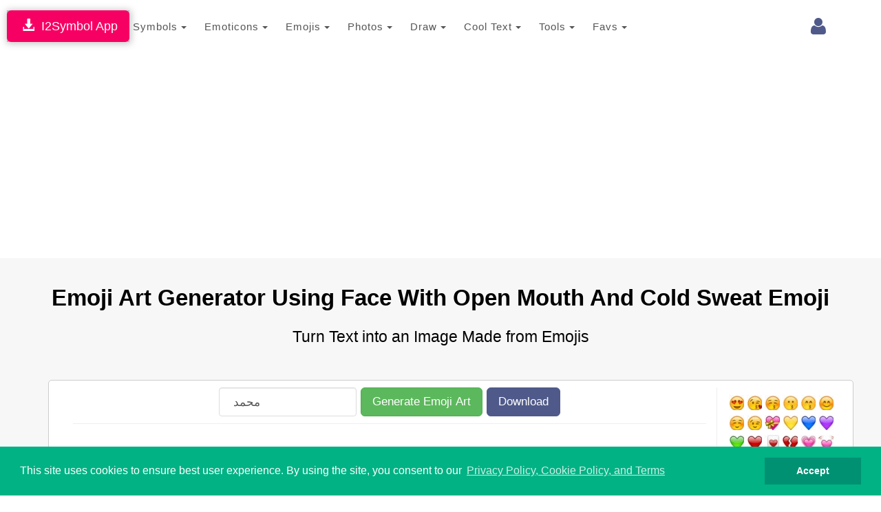

--- FILE ---
content_type: text/html; charset=UTF-8
request_url: https://www.i2symbol.com/name/make-cool-text-using-face-with-open-mouth-and-cold-sweat-056?l=en
body_size: 36062
content:
<!DOCTYPE html>
<html lang="en">
  <head>
    <meta charset="utf-8">
  <meta http-equiv="X-UA-Compatible" content="IE=edge">
  <meta name="viewport" content="width=device-width, initial-scale=1">
  <title>Emoji Art Generator Using Face With Open Mouth And Cold Sweat Emoji</title>
  <meta name="description" content="Convert your text into cool emoji art image using face with open mouth and cold sweat">
  <meta name="keywords" content="emoji text art generator, text to emoji art, cool text art using face with open mouth and cold sweat">    
  <meta property="og:image" content="https://www.i2symbol.com/css/og/emoji_name.jpg">             
  <meta property="og:url" content="https://www.i2symbol.com/name/make-cool-text-using-face-with-open-mouth-and-cold-sweat-056?l=en"> 
  <meta property="og:title" content="Emoji Art Generator Using Face With Open Mouth And Cold Sweat Emoji"> 
  <meta property="og:description" content="Convert your text into cool emoji art image using face with open mouth and cold sweat"> 
  <meta property="og:type" content="website" />
  <meta property="fb:app_id" content="216696181724747"/>                  
  <link rel="canonical" href="https://www.i2symbol.com/name/make-cool-text-using-face-with-open-mouth-and-cold-sweat-056"/>
  <link rel="shortcut icon" href="/css/i2symbol.ico" type="image/x-icon" />
  <link rel="stylesheet" href="https://maxcdn.bootstrapcdn.com/bootstrap/3.3.5/css/bootstrap.min.css">
<link rel="stylesheet" href="/mob/css/master.css?45">
<link rel="stylesheet" href="/mob/css/cookie.min.css?3">
    <link rel="preconnect" href="https://fonts.googleapis.com">
    <link rel="preconnect" href="https://fonts.gstatic.com" crossorigin>  
    <link href="https://fonts.googleapis.com/css?family=Open+Sans:400,600&display=swap" rel="stylesheet">
    <link href="https://fonts.googleapis.com/css2?family=Noto+Kufi+Arabic:wght@300;400;700&display=swap" rel="stylesheet">

  <style>      
    .rtl {direction: rtl;unicode-bidi: plaintext;}

    html[dir="rtl"] .new-editor-frame,
    html[dir="rtl"] .editor-frame,
    html[dir="rtl"] #symbols_editor {
      direction: ltr;
      text-align: left;
    }      

    .bullet {position: relative;padding-left: 1.6em;}
    .bullet::before {content: "✩";position: absolute;left: 0;}
    .bullet-rtl {padding-left: 0;padding-right: 1.6em;}
    .bullet-rtl::before {content: none;}
    .bullet-rtl::after {content: "✩";position: absolute;right: 0;}

    .Tajawal  {font-family: "Noto Kufi Arabic", sans-serif; font-optical-sizing: auto; font-style: normal;}
    .Normal  {font-family: "Open Sans", sans-serif; font-optical-sizing: auto; font-style: normal;}
    .h1 {color:#000; font-weight:bold; text-transform: none;}
    .h2 {color:#000; font-weight:bold; text-transform: none; line-height:1.6em;}
    .h2_margin {margin:60px 0 20px 0;}
    .h2_margin_def {margin:30px 0 20px 0;}
    .h3 {color:#5A6DBD; font-weight:bold; text-transform: none;font-weight:bold; }
    .norm {font-weight:normal; text-transform: none; line-height:1.6em;}
    .sym_xs {color:#000;font:bold 15px arial;vertical-align: middle; margin:0 5px;}
    .sym_sm {color:#000;font:bold 21px arial;vertical-align: middle; margin:0 5px;}
    .sym_lg {color:#000;font:bold 31px arial;vertical-align: middle; margin:0 5px;}
    .sym_m{padding-top:18px;}
    .stz{font-size:28px;cursor:pointer;}      

    .divider {overflow: hidden;text-align: center;}
    .divider::before,.divider::after {background-color: #ccc;content: "";display: inline-block;height: 1px;vertical-align: middle;width: 30%;}
    .divider::before {margin-inline-end: 0.5em;}
    .divider::after {margin-inline-start: 0.5em;}      


    .dropdown-menu .media {display: table;width: 100%;}
    .dropdown-menu .media > div {display: table-cell;vertical-align: middle;}
    .navbar-promo-link:hover {background: #f5f5f5;}
    .navbar-promo-card-deck:after {content: "";display: table;clear: both;}

    .navbar-promo-item {
      position: relative;
    }

    .navbar-promo-item:after {
      content: "";
      position: absolute;
      top: 12%;
      bottom: 12%;
      right: 0;
      width: 1px;
      background: #f1f1f1;
    }

    .navbar-promo-item:before {
      content: "";
      position: absolute;
      left: 12%;
      right: 12%;
      bottom: 0;
      height: 1px;
      background: #f1f1f1;
    }

    .navbar-promo-item:nth-child(4n):after {
      display: none;
    }

    .navbar-promo-card-deck:last-child .navbar-promo-item:before {
      display: none;
    }

    [dir="rtl"] .navbar-promo-item:after {
      right: auto;
      left: 0;
    }      

    .flag-sprite {background-image: url("/css/flags/flags_sprite.png");background-repeat:no-repeat;}
    .flag-af {background-position: 0 0; width: 24px; height: 18px;}
    .flag-az {background-position: 0 -18px; width: 24px; height: 18px;}
    .flag-bd {background-position: 0 -36px; width: 24px; height: 18px;}
    .flag-bg {background-position: 0 -54px; width: 24px; height: 18px;}
    .flag-cn {background-position: 0 -72px; width: 24px; height: 18px;}
    .flag-de {background-position: 0 -90px; width: 24px; height: 18px;}
    .flag-cz {background-position: 0 -108px; width: 24px; height: 18px;}
    .flag-dk {background-position: 0 -126px; width: 24px; height: 18px;}
    .flag-eg {background-position: 0 -144px; width: 24px; height: 18px;}
    .flag-es {background-position: 0 -162px; width: 24px; height: 18px;}
    .flag-fi {background-position: 0 -180px; width: 24px; height: 18px;}
    .flag-fr {background-position: 0 -198px; width: 24px; height: 18px;}
    .flag-ge {background-position: 0 -216px; width: 24px; height: 18px;}
    .flag-hu {background-position: 0 -234px; width: 24px; height: 18px;}
    .flag-id {background-position: 0 -252px; width: 24px; height: 18px;}
    .flag-il {background-position: 0 -270px; width: 24px; height: 18px;}
    .flag-ir {background-position: 0 -288px; width: 24px; height: 18px;}
    .flag-gr {background-position: 0 -306px; width: 24px; height: 18px;}
    .flag-in {background-position: 0 -324px; width: 24px; height: 18px;}
    .flag-kr {background-position: 0 -342px; width: 24px; height: 18px;}
    .flag-it {background-position: 0 -360px; width: 24px; height: 18px;}
    .flag-my {background-position: 0 -378px; width: 24px; height: 18px;}
    .flag-nl {background-position: 0 -396px; width: 24px; height: 18px;}
    .flag-no {background-position: 0 -414px; width: 24px; height: 18px;}
    .flag-jp {background-position: 0 -432px; width: 24px; height: 18px;}
    .flag-ph {background-position: 0 -450px; width: 24px; height: 18px;}
    .flag-pl {background-position: 0 -468px; width: 24px; height: 18px;}
    .flag-pt {background-position: 0 -486px; width: 24px; height: 18px;}
    .flag-ro {background-position: 0 -504px; width: 24px; height: 18px;}
    .flag-ru {background-position: 0 -522px; width: 24px; height: 18px;}
    .flag-se {background-position: 0 -540px; width: 24px; height: 18px;}
    .flag-sk {background-position: 0 -558px; width: 24px; height: 18px;}
    .flag-tr {background-position: 0 -576px; width: 24px; height: 18px;}
    .flag-th {background-position: 0 -594px; width: 24px; height: 18px;}
    .flag-us {background-position: 0 -612px; width: 24px; height: 18px;}
    .flag-ua {background-position: 0 -630px; width: 24px; height: 18px;}
    .flag-vn {background-position: 0 -648px; width: 24px; height: 18px;}      


  /* LANGUAGE DROPDOWN – BOOTSTRAP 3 SAFE */

  /* IMPORTANT: allow dropdown to align to viewport */
  .language-dropdown {
    position: relative;
  }

  /* dropdown container */
  .language-menu {
    box-sizing: border-box;
    overflow-x: hidden;
    box-shadow: 1px 1px 3px 3px rgba(0,0,0,0.2);
  }

  /* inner wrapper */
  .language-menu-inner {
    padding: 10px;
    direction: ltr;
  }

  .language-menu-inner.rtl {
    direction: rtl;
    text-align: right;
  }

  /* grid items */
  .lang-item {
    float: left;
    box-sizing: border-box;
    padding: 6px;
  }

  .lang-item a {
    display: block;
    padding: 8px;
    text-decoration: none;
    color: #333;
  }

  .lang-item a:hover {
    background: #f5f5f5;
  }

  /* language name */
  .lang-name {
    display: inline-block;
    margin-left: 10px;
    font-weight: 600;
    white-space: nowrap;
  }

  .language-menu-inner.rtl .lang-name {
    margin-left: 0;
    margin-right: 10px;
  }

  /* CLEARFIX */
  .language-menu-inner::after {
    content: "";
    display: table;
    clear: both;
  }

  /* DESKTOP (4 columns) */
  @media (min-width: 768px) {

    .language-menu {
      width: 640px;        /* 4 columns × 160px */
      max-width: 90vw;     /* NEVER overflow screen */
      right: 0;
      left: auto;
    }

    .lang-item {
      width: 25%;
    }
  }

  /* MOBILE (2 columns) */
  @media (max-width: 767px) {

    .language-menu {
      width: 96vw;
      max-width: 96vw;
      right: 0;
      left: auto;
    }

    .language-dropdown {
      position: static;
    }  

    .lang-item {
      width: 50%;
    }
  }

/* Header tools container */
.navbar-tools {
  display: flex;
  align-items: center;
}

/* Each tool (login, language, history) */
.navbar-tools > * {
  display: inline-block;
  margin-left: 8px;
}

.language-dropdown {
  margin-top:9px;
  margin-right:5px;
  display: inline-block;
  vertical-align: middle;
}

/* FORCE COLLAPSED MAIN MENU TO ALWAYS ALIGN RIGHT (BOOTSTRAP 3 – MOBILE ONLY) */

@media (max-width: 767px) {

  /* NAVBAR must define positioning context */
  #navMobile {
    position: relative;
    z-index: 1000;
  }

  /* COLLAPSED MENU PANEL */
  #top_toolbar {
    position: absolute;
    top: 100%;            /* directly under navbar */
    right: 0;
    left: 0;              /* ensure it stays inside viewport */
    width: 100%;
    background: #fff;
    z-index: 3000;
    box-shadow: 0 6px 12px rgba(0,0,0,.2);
  }

  /* FORCE MENU ALIGNMENT (LANG-INDEPENDENT) */
  #top_toolbar .navbar-nav {
    float: none !important;
    margin: 0;
    direction: ltr !important;
  }

  #top_toolbar .navbar-nav > li {
    float: none;
    width: 100%;
  }
}

/* KEEP TOGGLE BUTTON ABOVE DROPDOWN */
.navbar-toggle {
  position: relative;
  z-index: 4000;
}


      .ar1 {font-size: 9px;}
      .ar2 {font-size: 11px;}
      .ar3 {font-size: 13px;}
      .ar4 {font-size: 15px;}
      .ar5 {font-size: 17px;}
      .ar6 {font-size: 19px;}
      .ar7 {font-size: 21px;}
      .ar8 {font-size: 23px;}
      .ar9 {font-size: 25px;}
      .ar10 {font-size: 27px;}
      .ar11 {font-size: 31px;}
      .ar12  {font-size: 33px;}

      .ar1e {font-size: 10px;}
      .ar2e {font-size: 12px;}
      .ar3e {font-size: 14px;}
      .ar4e {font-size: 16px;}
      .ar5e {font-size: 18px;}
      .ar6e {font-size: 20px;}
      .ar7e {font-size: 22px;}
      .ar8e {font-size: 24px;}
      .ar9e {font-size: 26px;}
      .ar10e {font-size: 28px;}
    </style><link rel="stylesheet" href="/css/i2picture/names.css?3" type="text/css" />              
  <script src="https://cdnjs.cloudflare.com/ajax/libs/jquery/1.11.1/jquery.min.js"></script><script src="/js/i2picture/name.js?9"></script>
  <link rel="stylesheet" href="//cdnjs.cloudflare.com/ajax/libs/font-awesome/4.2.0/css/font-awesome.min.css">
<link rel="stylesheet" href="https://fonts.googleapis.com/css?family=Kaushan+Script">
<link rel="stylesheet" href="https://fonts.googleapis.com/css?family=Droid+Serif:400,700,400italic,700italic">
  
 
  <!-- Google tag (gtag.js) -->
<script async src="https://www.googletagmanager.com/gtag/js?id=G-TNW9CFJBJ4"></script>
<script>
  window.dataLayer = window.dataLayer || [];
  function gtag(){dataLayer.push(arguments);}
  gtag("js", new Date());

  gtag("config", "G-TNW9CFJBJ4");
</script>
  <!-- Yandex.Metrika counter -->
            <script type="text/javascript" >
               (function(m,e,t,r,i,k,a){m[i]=m[i]||function(){(m[i].a=m[i].a||[]).push(arguments)};
               m[i].l=1*new Date();
               for (var j = 0; j < document.scripts.length; j++) {if (document.scripts[j].src === r) { return; }}
               k=e.createElement(t),a=e.getElementsByTagName(t)[0],k.async=1,k.src=r,a.parentNode.insertBefore(k,a)})
               (window, document, "script", "https://mc.yandex.ru/metrika/tag.js", "ym");

               ym(95455872, "init", {
                    clickmap:true,
                    trackLinks:true,
                    accurateTrackBounce:true
               });
            </script>            
            <!-- /Yandex.Metrika counter -->
  <script async src="https://pagead2.googlesyndication.com/pagead/js/adsbygoogle.js?client=ca-pub-5930435762906662" crossorigin="anonymous"></script>    
    
  <script>var sc_project=8080734;var sc_invisible=1;var sc_security="425769e1";</script><script src="https://www.statcounter.com/counter/counter.js"></script>
  
  <script>                 

    
// Closes the Responsive Menu on Menu Item Click
$(".navbar-collapse ul li a").click(function() {
    $(".navbar-toggle:visible").click();
});

function getCookie(name)
{
    var nameEQ = name + "=";
  var ca = document.cookie.split(";");
  for(var i=0;i < ca.length;i++) {
    var c = ca[i];
    while (c.charAt(0)==" ") c = c.substring(1,c.length);
    if (c.indexOf(nameEQ) == 0) return decodeURIComponent(c.substring(nameEQ.length,c.length));
  }
  return null;
}

function setCookie(name,value,days)
{
    value = encodeURIComponent(value);
    if (days) {
    var date = new Date();
    date.setTime(date.getTime()+(days*24*60*60*1000));
    var expires = "; expires="+date.toGMTString();
  }
  else var expires = "";
  document.cookie = name+"="+value+expires+"; path=/";
}

function eraseCookie(name) {
    setCookie(name,"",-1);
}

    //<![CDATA[
    $(document).ready(function(){

            

        $("#cookieconsent:desc").html();
        $("a.translate").bind("click", function() {                        
            var lang = $(this).attr("data-lang"); 
            setCookie("i2lang", lang);            
        });                

        $(document).on("click", ".setlang", function() {
            var lang = $(this).attr("data-lang");      
            setCookie("i2symlang", lang);
        });         
    });
    //]]>
  </script>
      
  </head>
  <body>  
  <div id="navDesktop"></div>
    <!-- Navigation -->    
    <nav class="navbar navbar-default" id="navMobile" style="margin:0;padding:15px 0 10px 0;">
        <div class="container">
            <div class="navbar-header page-scroll pull-right" style="margin-left:1px;">            
                <button type="button" class="navbar-toggle" data-toggle="collapse" data-target="#top_toolbar">
                    <span class="sr-only">Toggle navigation</span>
                    <span class="icon-bar"></span>
                    <span class="icon-bar"></span>
                    <span class="icon-bar"></span>
                </button>                  
            </div>
            <a class="navbar-brand page-scroll" href="/">i2Symbol</a>
            <div class="navbar-tools pull-right">
                
        <div class="dropdown pull-right" style="margin-top:10px;margin-right:10px;">
          <a class="dropdown-toggle right" data-toggle="dropdown" href="#"><span class="fa fa-user fa-2x"></span> </a>        
            <ul class="dropdown-menu menu"><li style="color: #777;"><a class="rlink" href="/login">Login</a></li><li style="color: #777;"><a class="rlink" href="/register">Register</a></li></ul></div>
    
                
                                
            </div>
            <div class="collapse navbar-collapse" id="top_toolbar">
                <ul class="nav navbar-nav">
                    <li style="float:left;"><div class="dropdown">
              <a class="btn btn-default dropdown-toggle" href="javascript:void(0);" data-toggle="dropdown" aria-expanded="true" style="padding:13px; border:none;">
                Symbols
                <span class="caret"></span>
              </a>
              <ul class="dropdown-menu"><li style="float:left;" role="presentation"><a role="menuitem" tabindex="-1" href="/symbols">Symbols</a></li><li style="float:left;" role="presentation"><a role="menuitem" tabindex="-1" href="/abc-123">ABC 123</a></li><li style="float:left;" role="presentation"><a role="menuitem" tabindex="-1" href="/cool-letters">Cool Letters</a></li></ul>
                  </div></li><li style="float:left;"><div class="dropdown">
              <a class="btn btn-default dropdown-toggle" href="javascript:void(0);" data-toggle="dropdown" aria-expanded="true" style="padding:13px; border:none;">
                Emoticons
                <span class="caret"></span>
              </a>
              <ul class="dropdown-menu"><li style="float:left;" role="presentation"><a role="menuitem" tabindex="-1" href="/emoticons">Site Emoticons</a></li><li style="float:left;" role="presentation"><a role="menuitem" tabindex="-1" href="/shared">User Emoticons</a></li></ul>
                  </div></li><li style="float:left;"><div class="dropdown">
              <a class="btn btn-default dropdown-toggle" href="javascript:void(0);" data-toggle="dropdown" aria-expanded="true" style="padding:13px; border:none;">
                Emojis
                <span class="caret"></span>
              </a>
              <ul class="dropdown-menu"><li style="float:left;" role="presentation"><a role="menuitem" tabindex="-1" href="/facebook-emojis">Facebook Emoji</a></li><li style="float:left;" role="presentation"><a role="menuitem" tabindex="-1" href="/twitter-emojis">Twitter Emoji</a></li><li style="float:left;" role="presentation"><a role="menuitem" tabindex="-1" href="/android-emojis">Android Emoji</a></li><li style="float:left;" role="presentation"><a role="menuitem" tabindex="-1" href="/ios-emojis">Ios Emoji</a></li><li style="float:left;" role="presentation"><a role="menuitem" tabindex="-1" href="/messenger-emojis">Messenger Emoji</a></li><li style="float:left;" role="presentation"><a role="menuitem" tabindex="-1" href="/samsung-emojis">Samsung Emoji</a></li><li style="float:left;" role="presentation"><a role="menuitem" tabindex="-1" href="/windows-emojis">Windows Emoji</a></li></ul>
                  </div></li><li style="float:left;"><div class="dropdown">
              <a class="btn btn-default dropdown-toggle" href="javascript:void(0);" data-toggle="dropdown" aria-expanded="true" style="padding:13px; border:none;">
                Photos
                <span class="caret"></span>
              </a>
              <ul class="dropdown-menu"><li style="float:left;" role="presentation"><a role="menuitem" tabindex="-1" href="/i2picture">Add Text To Photo</a></li><li style="float:left;" role="presentation"><a role="menuitem" tabindex="-1" href="/photo">Montage Photo</a></li><li style="float:left;" role="presentation"><a role="menuitem" tabindex="-1" href="/stickers">Stickers</a></li><li style="float:left;" role="presentation"><a role="menuitem" tabindex="-1" href="/clipart">Clipart</a></li></ul>
                  </div></li><li style="float:left;"><div class="dropdown">
              <a class="btn btn-default dropdown-toggle" href="javascript:void(0);" data-toggle="dropdown" aria-expanded="true" style="padding:13px; border:none;">
                Draw
                <span class="caret"></span>
              </a>
              <ul class="dropdown-menu"><li style="float:left;" role="presentation"><a role="menuitem" tabindex="-1" href="/draw-with-emoji">Emoji Brush</a></li><li style="float:left;" role="presentation"><a role="menuitem" tabindex="-1" href="/ascii-art-generator">Draw With Ascii</a></li></ul>
                  </div></li><li style="float:left;"><div class="dropdown">
              <a class="btn btn-default dropdown-toggle" href="javascript:void(0);" data-toggle="dropdown" aria-expanded="true" style="padding:13px; border:none;">
                Cool Text
                <span class="caret"></span>
              </a>
              <ul class="dropdown-menu"><li style="float:left;" role="presentation"><a role="menuitem" tabindex="-1" href="/copy-and-paste-fonts">Copy And Paste Fonts</a></li><li style="float:left;" role="presentation"><a role="menuitem" tabindex="-1" href="/emoji-text-art">Emoji Text</a></li><li style="float:left;" role="presentation"><a role="menuitem" tabindex="-1" href="/3dtext">3D Text</a></li><li style="float:left;" role="presentation"><a role="menuitem" tabindex="-1" href="/alt-codes">Alt Codes</a></li></ul>
                  </div></li><li style="float:left;"><div class="dropdown">
              <a class="btn btn-default dropdown-toggle" href="javascript:void(0);" data-toggle="dropdown" aria-expanded="true" style="padding:13px; border:none;">
                Tools
                <span class="caret"></span>
              </a>
              <ul class="dropdown-menu"><li style="float:left;" role="presentation"><a role="menuitem" tabindex="-1" href="/keyboard">Keyboard</a></li><li style="float:left;" role="presentation"><a role="menuitem" tabindex="-1" href="/text2image">Text To Image</a></li></ul>
                  </div></li><li style="float:left;"><div class="dropdown">
              <a class="btn btn-default dropdown-toggle" href="javascript:void(0);" data-toggle="dropdown" aria-expanded="true" style="padding:13px; border:none;">
                Favs
                <span class="caret"></span>
              </a>
              <ul class="dropdown-menu"><li style="float:left;" role="presentation"><a role="menuitem" tabindex="-1" href="/favorites">Favorites</a></li></ul>
                  </div></li>
                </ul>                
            </div>
        </div>
    </nav>    
    <div class="clearfix"></div>
    <div style="position:fixed; top:15px; left:10px;z-index:10000;
                              box-shadow: 1px 1px 10px 1px rgba(0,0,0,0.25), 0 0 4px rgba(0, 0, 0, .5) inset;
                              -moz-box-shadow: 1px 1px 10px 1px rgba(0,0,0,0.25), 0 0 4px rgba(0, 0, 0, .5) inset;
                              -webkit-box-shadow: 1px 1px 10px 1px rgba(0,0,0,0.25), 0 0 4px rgba(0, 0, 0, .5) inset;
                              ">
                              <a class="btn btn-lg" style="background:#F70063; color:#fff; " href="/i2symbol-app">&nbsp;<span class="glyphicon glyphicon-download-alt"></span>&nbsp;&nbsp;I2Symbol App</a>
                          </div>
    <section id="portfolio" class="bg-light-gray">                

        <div class="container">      
            <h1 class="text-left ar12 h1 text-center">Emoji Art Generator Using Face With Open Mouth And Cold Sweat Emoji</h1>
            <h2 class="text-left ar8 h2 norm text-center">Turn Text into an Image Made from Emojis</h2>
                    
            <div class="advertise pull-sm" style="margin-top:30px;"></div>
            <div class="container">            
            <div id="wait">&nbsp;</div>            
            <div class="jpanel row">
              <div class="col-md-10 col-sm-10">
                  <div class="center" style="border-bottom:1px solid #eee; text-align:center;">
<div style="display:flex; align-items:center; justify-content:center; margin-bottom:10px;">
    <input class="form_font form-control"
           type="text"
           id="nameEditor"
           style="border:1px solid #ddd; width:200px; padding:20px; "
           placeholder="محمد"
           value="محمد">
    <button class="btn btn-success btn-lg form_font" type="button" id="writeBtn" href="javascript:void(0);">Generate Emoji Art</button>
    <a class="btn btn-primary btn-lg form_font" type="button" id="download" href="javascript:void(0);">Download</a>
</div></div>
                <div class="design" style="text-align:center; margin:20px 0;"><img class="img-responsive lazy" id="imgName" data-src="/css/i2picture/flowers.jpg" alt="type name using emoji" title="type name using emoji" /></div>                

                

                <div><div class="center tools"><div class="btn-group dropup">

            <button class="btn form_font dropdown-toggle" data-toggle="dropdown">Font <span class="caret"></span></button>
            <ul class="dropdown-menu mydropdown">              
              <li class="form_font"><a href="javascript:void(0);" onclick="setFontFamily('arabic1', 'عربى')">عربى</a></li>
              <li class="form_font"><a href="javascript:void(0);" onclick="setFontFamily('arial', 'Thin')">Thin</a></li>
              <li class="form_font"><a href="javascript:void(0);" onclick="setFontFamily('funny', 'Fun')">Fun</a></li>
              <li class="form_font"><a href="javascript:void(0);" onclick="setFontFamily('outline', 'Outline')">Outline</a></li>
              <li class="form_font"><a href="javascript:void(0);" onclick="setFontFamily('unicode', 'Unicode')">Unicode </a></li>
              
            </ul>                       
            <div id="font_family_label" class="note">عربى</div>
          </div><div class="btn-group dropup">            

            <button class="btn form_font dropdown-toggle" data-toggle="dropdown">Size <span class="caret"></span></button>
            <ul class="dropdown-menu mydropdown">              
              <li class="form_font"><a href="javascript:void(0);" onclick="setFontSize('small', 'Small')">Small</a></li>
              <li class="form_font"><a href="javascript:void(0);" onclick="setFontSize('medium', 'Medium')">Medium</a></li>
              <li class="form_font"><a href="javascript:void(0);" onclick="setFontSize('large', 'Large')">Large</a></li>
            </ul>                       
            <div id="font_size_label" class="note">Large</div>
          </div><div class="btn-group dropup">            

            <button class="btn form_font dropdown-toggle" data-toggle="dropdown">Pattern <span class="caret"></span></button>
            <ul class="dropdown-menu mydropdown">              
              <li class="form_font"><a href="javascript:void(0);" onclick="setPatternSize('small', 'Small')">Small</a></li>
              <li class="form_font"><a href="javascript:void(0);" onclick="setPatternSize('medium', 'Medium')">Medium</a></li>
              <li class="form_font"><a href="javascript:void(0);" onclick="setPatternSize('large', 'Large')">Large</a></li>
            </ul>                       
            <div id="pattern_size_label" class="note">Small</div>
          </div><div class="btn-group dropup">
            
            <button class="btn form_font dropdown-toggle" data-toggle="dropdown">Density <span class="caret"></span></button>
            <ul class="dropdown-menu mydropdown">              
              <li class="form_font"><a href="javascript:void(0);" onclick="setDensity('small', 'Small')">Small</a></li>
              <li class="form_font"><a href="javascript:void(0);" onclick="setDensity('medium', 'Medium')">Medium</a></li>
              <li class="form_font"><a href="javascript:void(0);" onclick="setDensity('large', 'Large')">Large</a></li>
            </ul>                       
            <div id="density_label" class="note">Medium</div>
          </div><div class="btn-group dropup">
            
            <button class="btn form_font dropdown-toggle" data-toggle="dropdown">Background <span class="caret"></span></button>
            <ul class="dropdown-menu mydropdown">              
              <li class="form_font"><a href="javascript:void(0);" onclick="setBackground('transparent', 'Transparent')">Transparent</a></li>
              <li class="form_font"><a href="javascript:void(0);" onclick="setBackground('white', 'White')">White</a></li>
              <li class="form_font"><a href="javascript:void(0);" onclick="setBackground('black', 'Black')">Black</a></li>
            </ul>                       
            <div id="background_label" class="note">Transparent</div>
          </div><div class="btn-group dropup">
            
            <button class="btn form_font dropdown-toggle" data-toggle="dropdown">Type <span class="caret"></span></button>
            <ul class="dropdown-menu mydropdown">              
              <li class="form_font"><a href="javascript:void(0);" onclick="setImageType('png', 'png')">png</a></li>
              <li class="form_font"><a href="javascript:void(0);" onclick="setImageType('jpg', 'jpg')">jpg</a></li>
            </ul>                       
            <div id="image_type_label" class="note">png</div>
          </div><div class="btn-group dropup">            

            <button class="btn form_font dropdown-toggle" data-toggle="dropdown">Styles <span class="caret"></span></button>
            <ul class="dropdown-menu mydropdown">              
              <li class="form_font"><a href="javascript:void(0);" onclick="setStyle('1', 'Flowers')">Flowers</a></li>
              <li class="form_font"><a href="javascript:void(0);" onclick="setStyle('2', 'Bouquet')">Bouquet</a></li>
              <li class="form_font"><a href="javascript:void(0);" onclick="setStyle('3', 'Fruits')">Fruits</a></li>
              <li class="form_font"><a href="javascript:void(0);" onclick="setStyle('4', 'Food')">Food</a></li>
              <li class="form_font"><a href="javascript:void(0);" onclick="setStyle('5', 'Sports')">Sports</a></li>
              <li class="form_font"><a href="javascript:void(0);" onclick="setStyle('6', 'Animals')">Animals</a></li>
              <li class="form_font"><a href="javascript:void(0);" onclick="setStyle('7', 'Chocolate')">Chocolate</a></li>
              <li class="form_font"><a href="javascript:void(0);" onclick="setStyle('8', 'Diamonds')">Diamonds</a></li>
            </ul>                       
            <div id="style_label" class="note">Flowers</div>
          </div></div></div>
              
              </div>           
              <div id="ptrndiv" class="col-md-2 col-sm-2 patterns" style="">
                <a href="/emoji-text-art/make-cool-text-using-smiling-face-with-heart-shaped-eyes-001"><span id="p-001" class="p p001 A" data-p="001"></span></a><a href="/emoji-text-art/make-cool-text-using-face-throwing-a-kiss-002"><span id="p-002" class="p p002 A" data-p="002"></span></a><a href="/emoji-text-art/make-cool-text-using-kissing-face-with-closed-eyes-003"><span id="p-003" class="p p003 A" data-p="003"></span></a><a href="/emoji-text-art/make-cool-text-using-kissing-face-004"><span id="p-004" class="p p004 A" data-p="004"></span></a><a href="/emoji-text-art/make-cool-text-using-kissing-face-with-smiling-eyes-005"><span id="p-005" class="p p005 A" data-p="005"></span></a><a href="/emoji-text-art/make-cool-text-using-smiling-face-with-smiling-eyes-006"><span id="p-006" class="p p006 A" data-p="006"></span></a><a href="/emoji-text-art/make-cool-text-using-white-smiling-face-007"><span id="p-007" class="p p007 A" data-p="007"></span></a><a href="/emoji-text-art/make-cool-text-using-winking-face-008"><span id="p-008" class="p p008 A" data-p="008"></span></a><a href="/emoji-text-art/make-cool-text-using-heart-with-ribbon-009"><span id="p-009" class="p p009 A" data-p="009"></span></a><a href="/emoji-text-art/make-cool-text-using-yellow-heart-010"><span id="p-010" class="p p010 A" data-p="010"></span></a><a href="/emoji-text-art/make-cool-text-using-blue-heart-011"><span id="p-011" class="p p011 A" data-p="011"></span></a><a href="/emoji-text-art/make-cool-text-using-purple-heart-012"><span id="p-012" class="p p012 A" data-p="012"></span></a><a href="/emoji-text-art/make-cool-text-using-green-heart-013"><span id="p-013" class="p p013 A" data-p="013"></span></a><a href="/emoji-text-art/make-cool-text-using-heavy-red-heart-014"><span id="p-014" class="p p014 A" data-p="014"></span></a><a href="/emoji-text-art/make-cool-text-using-red-heart-suit-015"><span id="p-015" class="p p015 A" data-p="015"></span></a><a href="/emoji-text-art/make-cool-text-using-broken-heart-016"><span id="p-016" class="p p016 A" data-p="016"></span></a><a href="/emoji-text-art/make-cool-text-using-growing-heart-017"><span id="p-017" class="p p017 A" data-p="017"></span></a><a href="/emoji-text-art/make-cool-text-using-beating-heart-018"><span id="p-018" class="p p018 A" data-p="018"></span></a><a href="/emoji-text-art/make-cool-text-using-two-hearts-019"><span id="p-019" class="p p019 A" data-p="019"></span></a><a href="/emoji-text-art/make-cool-text-using-sparkling-heart-020"><span id="p-020" class="p p020 A" data-p="020"></span></a><a href="/emoji-text-art/make-cool-text-using-revolving-hearts-021"><span id="p-021" class="p p021 A" data-p="021"></span></a><a href="/emoji-text-art/make-cool-text-using-heart-with-arrow-022"><span id="p-022" class="p p022 A" data-p="022"></span></a><a href="/emoji-text-art/make-cool-text-using-love-letter-023"><span id="p-023" class="p p023 A" data-p="023"></span></a><a href="/emoji-text-art/make-cool-text-using-heart-decoration-024"><span id="p-024" class="p p024 A" data-p="024"></span></a><a href="/emoji-text-art/make-cool-text-using-kiss-025"><span id="p-025" class="p p025 A" data-p="025"></span></a><a href="/emoji-text-art/make-cool-text-using-couple-with-heart-026"><span id="p-026" class="p p026 A" data-p="026"></span></a><a href="/emoji-text-art/make-cool-text-using-kiss-mark-027"><span id="p-027" class="p p027 A" data-p="027"></span></a><a href="/emoji-text-art/make-cool-text-using-ring-028"><span id="p-028" class="p p028 A" data-p="028"></span></a><a href="/emoji-text-art/make-cool-text-using-gem-stone-029"><span id="p-029" class="p p029 A" data-p="029"></span></a><a href="/emoji-text-art/make-cool-text-using-bouquet-030"><span id="p-030" class="p p030 A" data-p="030"></span></a><a href="/emoji-text-art/make-cool-text-using-cherry-blossom-031"><span id="p-031" class="p p031 A" data-p="031"></span></a><a href="/emoji-text-art/make-cool-text-using-tulip-032"><span id="p-032" class="p p032 A" data-p="032"></span></a><a href="/emoji-text-art/make-cool-text-using-four-leaf-clover-033"><span id="p-033" class="p p033 A" data-p="033"></span></a><a href="/emoji-text-art/make-cool-text-using-rose-034"><span id="p-034" class="p p034 A" data-p="034"></span></a><a href="/emoji-text-art/make-cool-text-using-sunflower-035"><span id="p-035" class="p p035 A" data-p="035"></span></a><a href="/emoji-text-art/make-cool-text-using-hibiscus-036"><span id="p-036" class="p p036 A" data-p="036"></span></a><a href="/emoji-text-art/make-cool-text-using-blossom-037"><span id="p-037" class="p p037 A" data-p="037"></span></a><a href="/emoji-text-art/make-cool-text-using-smiling-face-with-open-mouth-and-smiling-eyes-038"><span id="p-038" class="p p038 A" data-p="038"></span></a><a href="/emoji-text-art/make-cool-text-using-smiling-face-with-open-mouth-039"><span id="p-039" class="p p039 A" data-p="039"></span></a><a href="/emoji-text-art/make-cool-text-using-grinning-face-040"><span id="p-040" class="p p040 A" data-p="040"></span></a><a href="/emoji-text-art/make-cool-text-using-face-with-stuck-out-tongue-and-winking-eye-041"><span id="p-041" class="p p041 A" data-p="041"></span></a><a href="/emoji-text-art/make-cool-text-using-face-with-stuck-out-tongue-and-tightly-closed-eyes-042"><span id="p-042" class="p p042 A" data-p="042"></span></a><a href="/emoji-text-art/make-cool-text-using-face-with-stuck-out-tongue-043"><span id="p-043" class="p p043 A" data-p="043"></span></a><a href="/emoji-text-art/make-cool-text-using-flushed-face-044"><span id="p-044" class="p p044 A" data-p="044"></span></a><a href="/emoji-text-art/make-cool-text-using-grinning-face-with-smiling-eyes-045"><span id="p-045" class="p p045 A" data-p="045"></span></a><a href="/emoji-text-art/make-cool-text-using-pensive-face-046"><span id="p-046" class="p p046 A" data-p="046"></span></a><a href="/emoji-text-art/make-cool-text-using-relieved-face-047"><span id="p-047" class="p p047 A" data-p="047"></span></a><a href="/emoji-text-art/make-cool-text-using-unamused-face-048"><span id="p-048" class="p p048 A" data-p="048"></span></a><a href="/emoji-text-art/make-cool-text-using-disappointed-face-049"><span id="p-049" class="p p049 A" data-p="049"></span></a><a href="/emoji-text-art/make-cool-text-using-persevering-face-050"><span id="p-050" class="p p050 A" data-p="050"></span></a><a href="/emoji-text-art/make-cool-text-using-crying-face-051"><span id="p-051" class="p p051 A" data-p="051"></span></a><a href="/emoji-text-art/make-cool-text-using-face-with-tears-of-joy-052"><span id="p-052" class="p p052 A" data-p="052"></span></a><a href="/emoji-text-art/make-cool-text-using-loudly-crying-face-053"><span id="p-053" class="p p053 A" data-p="053"></span></a><a href="/emoji-text-art/make-cool-text-using-sleepy-face-054"><span id="p-054" class="p p054 A" data-p="054"></span></a><a href="/emoji-text-art/make-cool-text-using-disappointed-but-relieved-face-055"><span id="p-055" class="p p055 A" data-p="055"></span></a><a href="/emoji-text-art/make-cool-text-using-face-with-open-mouth-and-cold-sweat-056"><span id="p-056" class="p p056 A" data-p="056"></span></a><a href="/emoji-text-art/make-cool-text-using-smiling-face-with-open-mouth-and-cold-sweat-057"><span id="p-057" class="p p057 A" data-p="057"></span></a><a href="/emoji-text-art/make-cool-text-using-face-with-cold-sweat-058"><span id="p-058" class="p p058 A" data-p="058"></span></a><a href="/emoji-text-art/make-cool-text-using-weary-face-059"><span id="p-059" class="p p059 A" data-p="059"></span></a><a href="/emoji-text-art/make-cool-text-using-tired-face-060"><span id="p-060" class="p p060 A" data-p="060"></span></a><a href="/emoji-text-art/make-cool-text-using-fearful-face-061"><span id="p-061" class="p p061 A" data-p="061"></span></a><a href="/emoji-text-art/make-cool-text-using-face-screaming-in-fear-062"><span id="p-062" class="p p062 A" data-p="062"></span></a><a href="/emoji-text-art/make-cool-text-using-angry-face-063"><span id="p-063" class="p p063 A" data-p="063"></span></a><a href="/emoji-text-art/make-cool-text-using-pouting-face-064"><span id="p-064" class="p p064 A" data-p="064"></span></a><a href="/emoji-text-art/make-cool-text-using-face-with-look-of-triumph-065"><span id="p-065" class="p p065 A" data-p="065"></span></a><a href="/emoji-text-art/make-cool-text-using-confounded-face-066"><span id="p-066" class="p p066 A" data-p="066"></span></a><a href="/emoji-text-art/make-cool-text-using-smiling-face-with-open-mouth-and-tightly-closed-eyes-067"><span id="p-067" class="p p067 A" data-p="067"></span></a><a href="/emoji-text-art/make-cool-text-using-face-savouring-delicious-food-068"><span id="p-068" class="p p068 A" data-p="068"></span></a><a href="/emoji-text-art/make-cool-text-using-face-with-medical-mask-069"><span id="p-069" class="p p069 A" data-p="069"></span></a><a href="/emoji-text-art/make-cool-text-using-smiling-face-with-sunglasses-070"><span id="p-070" class="p p070 A" data-p="070"></span></a><a href="/emoji-text-art/make-cool-text-using-sleeping-face-071"><span id="p-071" class="p p071 A" data-p="071"></span></a><a href="/emoji-text-art/make-cool-text-using-dizzy-face-072"><span id="p-072" class="p p072 A" data-p="072"></span></a><a href="/emoji-text-art/make-cool-text-using-astonished-face-073"><span id="p-073" class="p p073 A" data-p="073"></span></a><a href="/emoji-text-art/make-cool-text-using-worried-face-074"><span id="p-074" class="p p074 A" data-p="074"></span></a><a href="/emoji-text-art/make-cool-text-using-frowning-face-with-open-mouth-075"><span id="p-075" class="p p075 A" data-p="075"></span></a><a href="/emoji-text-art/make-cool-text-using-anguished-face-076"><span id="p-076" class="p p076 A" data-p="076"></span></a><a href="/emoji-text-art/make-cool-text-using-smiling-face-with-horns-077"><span id="p-077" class="p p077 A" data-p="077"></span></a><a href="/emoji-text-art/make-cool-text-using-imp-078"><span id="p-078" class="p p078 A" data-p="078"></span></a><a href="/emoji-text-art/make-cool-text-using-face-with-open-mouth-079"><span id="p-079" class="p p079 A" data-p="079"></span></a><a href="/emoji-text-art/make-cool-text-using-grimacing-face-080"><span id="p-080" class="p p080 A" data-p="080"></span></a><a href="/emoji-text-art/make-cool-text-using-neutral-face-081"><span id="p-081" class="p p081 A" data-p="081"></span></a><a href="/emoji-text-art/make-cool-text-using-confused-face-082"><span id="p-082" class="p p082 A" data-p="082"></span></a><a href="/emoji-text-art/make-cool-text-using-hushed-face-083"><span id="p-083" class="p p083 A" data-p="083"></span></a><a href="/emoji-text-art/make-cool-text-using-face-without-mouth-084"><span id="p-084" class="p p084 A" data-p="084"></span></a><a href="/emoji-text-art/make-cool-text-using-smiling-face-with-halo-085"><span id="p-085" class="p p085 A" data-p="085"></span></a><a href="/emoji-text-art/make-cool-text-using-smirking-face-086"><span id="p-086" class="p p086 A" data-p="086"></span></a><a href="/emoji-text-art/make-cool-text-using-expressionless-face-087"><span id="p-087" class="p p087 A" data-p="087"></span></a><a href="/emoji-text-art/make-cool-text-using-man-with-gua-pi-mao-088"><span id="p-088" class="p p088 A" data-p="088"></span></a><a href="/emoji-text-art/make-cool-text-using-man-with-turban-089"><span id="p-089" class="p p089 A" data-p="089"></span></a><a href="/emoji-text-art/make-cool-text-using-police-officer-090"><span id="p-090" class="p p090 A" data-p="090"></span></a><a href="/emoji-text-art/make-cool-text-using-construction-worker-091"><span id="p-091" class="p p091 A" data-p="091"></span></a><a href="/emoji-text-art/make-cool-text-using-guardsman-092"><span id="p-092" class="p p092 A" data-p="092"></span></a><a href="/emoji-text-art/make-cool-text-using-baby-093"><span id="p-093" class="p p093 A" data-p="093"></span></a><a href="/emoji-text-art/make-cool-text-using-boy-094"><span id="p-094" class="p p094 A" data-p="094"></span></a><a href="/emoji-text-art/make-cool-text-using-girl-095"><span id="p-095" class="p p095 A" data-p="095"></span></a><a href="/emoji-text-art/make-cool-text-using-man-096"><span id="p-096" class="p p096 A" data-p="096"></span></a><a href="/emoji-text-art/make-cool-text-using-woman-097"><span id="p-097" class="p p097 A" data-p="097"></span></a><a href="/emoji-text-art/make-cool-text-using-older-man-098"><span id="p-098" class="p p098 A" data-p="098"></span></a><a href="/emoji-text-art/make-cool-text-using-older-woman-099"><span id="p-099" class="p p099 A" data-p="099"></span></a><a href="/emoji-text-art/make-cool-text-using-person-with-blond-hair-100"><span id="p-100" class="p p100 A" data-p="100"></span></a><a href="/emoji-text-art/make-cool-text-using-baby-angel-101"><span id="p-101" class="p p101 A" data-p="101"></span></a><a href="/emoji-text-art/make-cool-text-using-princess-102"><span id="p-102" class="p p102 A" data-p="102"></span></a><a href="/emoji-text-art/make-cool-text-using-smiling-cat-face-with-open-mouth-103"><span id="p-103" class="p p103 A" data-p="103"></span></a><a href="/emoji-text-art/make-cool-text-using-grinning-cat-face-with-smiling-eyes-104"><span id="p-104" class="p p104 A" data-p="104"></span></a><a href="/emoji-text-art/make-cool-text-using-smiling-cat-face-with-heart-shaped-eyes-105"><span id="p-105" class="p p105 A" data-p="105"></span></a><a href="/emoji-text-art/make-cool-text-using-kissing-cat-face-with-closed-eyes-106"><span id="p-106" class="p p106 A" data-p="106"></span></a><a href="/emoji-text-art/make-cool-text-using-cat-face-with-wry-smile-107"><span id="p-107" class="p p107 A" data-p="107"></span></a><a href="/emoji-text-art/make-cool-text-using-weary-cat-face-108"><span id="p-108" class="p p108 A" data-p="108"></span></a><a href="/emoji-text-art/make-cool-text-using-crying-cat-face-109"><span id="p-109" class="p p109 A" data-p="109"></span></a><a href="/emoji-text-art/make-cool-text-using-cat-face-with-tears-of-joy-110"><span id="p-110" class="p p110 A" data-p="110"></span></a><a href="/emoji-text-art/make-cool-text-using-pouting-cat-face-111"><span id="p-111" class="p p111 A" data-p="111"></span></a><a href="/emoji-text-art/make-cool-text-using-japanese-ogre-112"><span id="p-112" class="p p112 A" data-p="112"></span></a><a href="/emoji-text-art/make-cool-text-using-japanese-goblin-113"><span id="p-113" class="p p113 A" data-p="113"></span></a><a href="/emoji-text-art/make-cool-text-using-see-no-evil-monkey-114"><span id="p-114" class="p p114 A" data-p="114"></span></a><a href="/emoji-text-art/make-cool-text-using-hear-no-evil-monkey-115"><span id="p-115" class="p p115 A" data-p="115"></span></a><a href="/emoji-text-art/make-cool-text-using-speak-no-evil-monkey-116"><span id="p-116" class="p p116 A" data-p="116"></span></a><a href="/emoji-text-art/make-cool-text-using-skull-117"><span id="p-117" class="p p117 A" data-p="117"></span></a><a href="/emoji-text-art/make-cool-text-using-extraterrestrial-alien-118"><span id="p-118" class="p p118 A" data-p="118"></span></a><a href="/emoji-text-art/make-cool-text-using-pile-of-poo-119"><span id="p-119" class="p p119 A" data-p="119"></span></a><a href="/emoji-text-art/make-cool-text-using-fire-120"><span id="p-120" class="p p120 A" data-p="120"></span></a><a href="/emoji-text-art/make-cool-text-using-sparkles-121"><span id="p-121" class="p p121 A" data-p="121"></span></a><a href="/emoji-text-art/make-cool-text-using-glowing-star-122"><span id="p-122" class="p p122 A" data-p="122"></span></a><a href="/emoji-text-art/make-cool-text-using-dizzy-symbol-123"><span id="p-123" class="p p123 A" data-p="123"></span></a><a href="/emoji-text-art/make-cool-text-using-collision-symbol-124"><span id="p-124" class="p p124 A" data-p="124"></span></a><a href="/emoji-text-art/make-cool-text-using-anger-symbol-125"><span id="p-125" class="p p125 A" data-p="125"></span></a><a href="/emoji-text-art/make-cool-text-using-splashing-sweat-symbol-126"><span id="p-126" class="p p126 A" data-p="126"></span></a><a href="/emoji-text-art/make-cool-text-using-droplet-127"><span id="p-127" class="p p127 A" data-p="127"></span></a><a href="/emoji-text-art/make-cool-text-using-sleeping-symbol-128"><span id="p-128" class="p p128 A" data-p="128"></span></a><a href="/emoji-text-art/make-cool-text-using-dash-symbol-129"><span id="p-129" class="p p129 A" data-p="129"></span></a><a href="/emoji-text-art/make-cool-text-using-ear-130"><span id="p-130" class="p p130 A" data-p="130"></span></a><a href="/emoji-text-art/make-cool-text-using-eyes-131"><span id="p-131" class="p p131 A" data-p="131"></span></a><a href="/emoji-text-art/make-cool-text-using-nose-132"><span id="p-132" class="p p132 A" data-p="132"></span></a><a href="/emoji-text-art/make-cool-text-using-tongue-133"><span id="p-133" class="p p133 A" data-p="133"></span></a><a href="/emoji-text-art/make-cool-text-using-mouth-134"><span id="p-134" class="p p134 A" data-p="134"></span></a><a href="/emoji-text-art/make-cool-text-using-thumbs-up-sign-135"><span id="p-135" class="p p135 A" data-p="135"></span></a><a href="/emoji-text-art/make-cool-text-using-thumbs-down-sign-136"><span id="p-136" class="p p136 A" data-p="136"></span></a><a href="/emoji-text-art/make-cool-text-using-ok-hand-sign-137"><span id="p-137" class="p p137 A" data-p="137"></span></a><a href="/emoji-text-art/make-cool-text-using-fisted-hand-sign-138"><span id="p-138" class="p p138 A" data-p="138"></span></a><a href="/emoji-text-art/make-cool-text-using-raised-fist-139"><span id="p-139" class="p p139 A" data-p="139"></span></a><a href="/emoji-text-art/make-cool-text-using-victory-hand-140"><span id="p-140" class="p p140 A" data-p="140"></span></a><a href="/emoji-text-art/make-cool-text-using-waving-hand-sign-141"><span id="p-141" class="p p141 A" data-p="141"></span></a><a href="/emoji-text-art/make-cool-text-using-raised-hand-142"><span id="p-142" class="p p142 A" data-p="142"></span></a><a href="/emoji-text-art/make-cool-text-using-open-hands-sign-143"><span id="p-143" class="p p143 A" data-p="143"></span></a><a href="/emoji-text-art/make-cool-text-using-white-up-pointing-backhand-index-144"><span id="p-144" class="p p144 A" data-p="144"></span></a><a href="/emoji-text-art/make-cool-text-using-white-down-pointing-backhand-index-145"><span id="p-145" class="p p145 A" data-p="145"></span></a><a href="/emoji-text-art/make-cool-text-using-white-right-pointing-backhand-index-146"><span id="p-146" class="p p146 A" data-p="146"></span></a><a href="/emoji-text-art/make-cool-text-using-white-left-pointing-backhand-index-147"><span id="p-147" class="p p147 A" data-p="147"></span></a><a href="/emoji-text-art/make-cool-text-using-person-raising-both-hands-in-celebration-148"><span id="p-148" class="p p148 A" data-p="148"></span></a><a href="/emoji-text-art/make-cool-text-using-person-with-folded-hands-149"><span id="p-149" class="p p149 A" data-p="149"></span></a><a href="/emoji-text-art/make-cool-text-using-white-up-pointing-index-150"><span id="p-150" class="p p150 A" data-p="150"></span></a><a href="/emoji-text-art/make-cool-text-using-clapping-hands-sign-151"><span id="p-151" class="p p151 A" data-p="151"></span></a><a href="/emoji-text-art/make-cool-text-using-flexed-biceps-152"><span id="p-152" class="p p152 A" data-p="152"></span></a><a href="/emoji-text-art/make-cool-text-using-pedestrian-153"><span id="p-153" class="p p153 A" data-p="153"></span></a><a href="/emoji-text-art/make-cool-text-using-runner-154"><span id="p-154" class="p p154 A" data-p="154"></span></a><a href="/emoji-text-art/make-cool-text-using-dancer-155"><span id="p-155" class="p p155 A" data-p="155"></span></a><a href="/emoji-text-art/make-cool-text-using-man-and-woman-holding-hands-156"><span id="p-156" class="p p156 A" data-p="156"></span></a><a href="/emoji-text-art/make-cool-text-using-family-157"><span id="p-157" class="p p157 A" data-p="157"></span></a><a href="/emoji-text-art/make-cool-text-using-two-men-holding-hands-158"><span id="p-158" class="p p158 A" data-p="158"></span></a><a href="/emoji-text-art/make-cool-text-using-two-women-holding-hands-159"><span id="p-159" class="p p159 A" data-p="159"></span></a><a href="/emoji-text-art/make-cool-text-using-woman-with-bunny-ears-160"><span id="p-160" class="p p160 A" data-p="160"></span></a><a href="/emoji-text-art/make-cool-text-using-face-with-ok-gesture-161"><span id="p-161" class="p p161 A" data-p="161"></span></a><a href="/emoji-text-art/make-cool-text-using-face-with-no-good-gesture-162"><span id="p-162" class="p p162 A" data-p="162"></span></a><a href="/emoji-text-art/make-cool-text-using-information-desk-person-163"><span id="p-163" class="p p163 A" data-p="163"></span></a><a href="/emoji-text-art/make-cool-text-using-happy-person-raising-one-hand-164"><span id="p-164" class="p p164 A" data-p="164"></span></a><a href="/emoji-text-art/make-cool-text-using-face-massage-165"><span id="p-165" class="p p165 A" data-p="165"></span></a><a href="/emoji-text-art/make-cool-text-using-haircut-166"><span id="p-166" class="p p166 A" data-p="166"></span></a><a href="/emoji-text-art/make-cool-text-using-nail-polish-167"><span id="p-167" class="p p167 A" data-p="167"></span></a><a href="/emoji-text-art/make-cool-text-using-bride-with-veil-168"><span id="p-168" class="p p168 A" data-p="168"></span></a><a href="/emoji-text-art/make-cool-text-using-person-with-pouting-face-169"><span id="p-169" class="p p169 A" data-p="169"></span></a><a href="/emoji-text-art/make-cool-text-using-person-frowning-170"><span id="p-170" class="p p170 A" data-p="170"></span></a><a href="/emoji-text-art/make-cool-text-using-person-bowing-deeply-171"><span id="p-171" class="p p171 A" data-p="171"></span></a><a href="/emoji-text-art/make-cool-text-using-top-hat-172"><span id="p-172" class="p p172 A" data-p="172"></span></a><a href="/emoji-text-art/make-cool-text-using-crown-173"><span id="p-173" class="p p173 A" data-p="173"></span></a><a href="/emoji-text-art/make-cool-text-using-womans-hat-174"><span id="p-174" class="p p174 A" data-p="174"></span></a><a href="/emoji-text-art/make-cool-text-using-athletic-shoe-175"><span id="p-175" class="p p175 A" data-p="175"></span></a><a href="/emoji-text-art/make-cool-text-using-mans-shoe-176"><span id="p-176" class="p p176 A" data-p="176"></span></a><a href="/emoji-text-art/make-cool-text-using-womans-sandal-177"><span id="p-177" class="p p177 A" data-p="177"></span></a><a href="/emoji-text-art/make-cool-text-using-high-heeled-shoe-178"><span id="p-178" class="p p178 A" data-p="178"></span></a><a href="/emoji-text-art/make-cool-text-using-womans-boots-179"><span id="p-179" class="p p179 A" data-p="179"></span></a><a href="/emoji-text-art/make-cool-text-using-t-shirt-180"><span id="p-180" class="p p180 A" data-p="180"></span></a><a href="/emoji-text-art/make-cool-text-using-necktie-181"><span id="p-181" class="p p181 A" data-p="181"></span></a><a href="/emoji-text-art/make-cool-text-using-womans-clothes-182"><span id="p-182" class="p p182 A" data-p="182"></span></a><a href="/emoji-text-art/make-cool-text-using-dress-183"><span id="p-183" class="p p183 A" data-p="183"></span></a><a href="/emoji-text-art/make-cool-text-using-running-shirt-with-sash-184"><span id="p-184" class="p p184 A" data-p="184"></span></a><a href="/emoji-text-art/make-cool-text-using-jeans-185"><span id="p-185" class="p p185 A" data-p="185"></span></a><a href="/emoji-text-art/make-cool-text-using-kimono-186"><span id="p-186" class="p p186 A" data-p="186"></span></a><a href="/emoji-text-art/make-cool-text-using-bikini-187"><span id="p-187" class="p p187 A" data-p="187"></span></a><a href="/emoji-text-art/make-cool-text-using-briefcase-188"><span id="p-188" class="p p188 A" data-p="188"></span></a><a href="/emoji-text-art/make-cool-text-using-handbag-189"><span id="p-189" class="p p189 A" data-p="189"></span></a><a href="/emoji-text-art/make-cool-text-using-pouch-190"><span id="p-190" class="p p190 A" data-p="190"></span></a><a href="/emoji-text-art/make-cool-text-using-purse-191"><span id="p-191" class="p p191 A" data-p="191"></span></a><a href="/emoji-text-art/make-cool-text-using-eyeglasses-192"><span id="p-192" class="p p192 A" data-p="192"></span></a><a href="/emoji-text-art/make-cool-text-using-ribbon-193"><span id="p-193" class="p p193 A" data-p="193"></span></a><a href="/emoji-text-art/make-cool-text-using-closed-umbrella-194"><span id="p-194" class="p p194 A" data-p="194"></span></a><a href="/emoji-text-art/make-cool-text-using-lipstick-195"><span id="p-195" class="p p195 A" data-p="195"></span></a><a href="/emoji-text-art/make-cool-text-using-bust-in-silhouette-196"><span id="p-196" class="p p196 A" data-p="196"></span></a><a href="/emoji-text-art/make-cool-text-using-busts-in-silhouette-197"><span id="p-197" class="p p197 A" data-p="197"></span></a><a href="/emoji-text-art/make-cool-text-using-speech-balloon-198"><span id="p-198" class="p p198 A" data-p="198"></span></a><a href="/emoji-text-art/make-cool-text-using-footprints-199"><span id="p-199" class="p p199 A" data-p="199"></span></a><a href="/emoji-text-art/make-cool-text-using-thought-balloon-200"><span id="p-200" class="p p200 A" data-p="200"></span></a><a href="/emoji-text-art/make-cool-text-using-dog-face-201"><span id="p-201" class="p p201 A" data-p="201"></span></a><a href="/emoji-text-art/make-cool-text-using-wolf-face-202"><span id="p-202" class="p p202 A" data-p="202"></span></a><a href="/emoji-text-art/make-cool-text-using-cat-face-203"><span id="p-203" class="p p203 A" data-p="203"></span></a><a href="/emoji-text-art/make-cool-text-using-mouse-face-204"><span id="p-204" class="p p204 A" data-p="204"></span></a><a href="/emoji-text-art/make-cool-text-using-hamster-face-205"><span id="p-205" class="p p205 A" data-p="205"></span></a><a href="/emoji-text-art/make-cool-text-using-rabbit-face-206"><span id="p-206" class="p p206 A" data-p="206"></span></a><a href="/emoji-text-art/make-cool-text-using-frog-face-207"><span id="p-207" class="p p207 A" data-p="207"></span></a><a href="/emoji-text-art/make-cool-text-using-tiger-face-208"><span id="p-208" class="p p208 A" data-p="208"></span></a><a href="/emoji-text-art/make-cool-text-using-koala-209"><span id="p-209" class="p p209 A" data-p="209"></span></a><a href="/emoji-text-art/make-cool-text-using-bear-face-210"><span id="p-210" class="p p210 A" data-p="210"></span></a><a href="/emoji-text-art/make-cool-text-using-pig-face-211"><span id="p-211" class="p p211 A" data-p="211"></span></a><a href="/emoji-text-art/make-cool-text-using-pig-nose-212"><span id="p-212" class="p p212 A" data-p="212"></span></a><a href="/emoji-text-art/make-cool-text-using-cow-face-213"><span id="p-213" class="p p213 A" data-p="213"></span></a><a href="/emoji-text-art/make-cool-text-using-boar-214"><span id="p-214" class="p p214 A" data-p="214"></span></a><a href="/emoji-text-art/make-cool-text-using-monkey-face-215"><span id="p-215" class="p p215 A" data-p="215"></span></a><a href="/emoji-text-art/make-cool-text-using-monkey-216"><span id="p-216" class="p p216 A" data-p="216"></span></a><a href="/emoji-text-art/make-cool-text-using-horse-face-217"><span id="p-217" class="p p217 A" data-p="217"></span></a><a href="/emoji-text-art/make-cool-text-using-sheep-218"><span id="p-218" class="p p218 A" data-p="218"></span></a><a href="/emoji-text-art/make-cool-text-using-elephant-219"><span id="p-219" class="p p219 A" data-p="219"></span></a><a href="/emoji-text-art/make-cool-text-using-panda-face-220"><span id="p-220" class="p p220 A" data-p="220"></span></a><a href="/emoji-text-art/make-cool-text-using-penguin-221"><span id="p-221" class="p p221 A" data-p="221"></span></a><a href="/emoji-text-art/make-cool-text-using-bird-222"><span id="p-222" class="p p222 A" data-p="222"></span></a><a href="/emoji-text-art/make-cool-text-using-baby-chick-223"><span id="p-223" class="p p223 A" data-p="223"></span></a><a href="/emoji-text-art/make-cool-text-using-front-facing-baby-chick-224"><span id="p-224" class="p p224 A" data-p="224"></span></a><a href="/emoji-text-art/make-cool-text-using-hatching-chick-225"><span id="p-225" class="p p225 A" data-p="225"></span></a><a href="/emoji-text-art/make-cool-text-using-chicken-226"><span id="p-226" class="p p226 A" data-p="226"></span></a><a href="/emoji-text-art/make-cool-text-using-snake-227"><span id="p-227" class="p p227 A" data-p="227"></span></a><a href="/emoji-text-art/make-cool-text-using-turtle-228"><span id="p-228" class="p p228 A" data-p="228"></span></a><a href="/emoji-text-art/make-cool-text-using-bug-229"><span id="p-229" class="p p229 A" data-p="229"></span></a><a href="/emoji-text-art/make-cool-text-using-honeybee-230"><span id="p-230" class="p p230 A" data-p="230"></span></a><a href="/emoji-text-art/make-cool-text-using-ant-231"><span id="p-231" class="p p231 A" data-p="231"></span></a><a href="/emoji-text-art/make-cool-text-using-lady-beetle-232"><span id="p-232" class="p p232 A" data-p="232"></span></a><a href="/emoji-text-art/make-cool-text-using-snail-233"><span id="p-233" class="p p233 A" data-p="233"></span></a><a href="/emoji-text-art/make-cool-text-using-octopus-234"><span id="p-234" class="p p234 A" data-p="234"></span></a><a href="/emoji-text-art/make-cool-text-using-spiral-shell-235"><span id="p-235" class="p p235 A" data-p="235"></span></a><a href="/emoji-text-art/make-cool-text-using-tropical-fish-236"><span id="p-236" class="p p236 A" data-p="236"></span></a><a href="/emoji-text-art/make-cool-text-using-fish-237"><span id="p-237" class="p p237 A" data-p="237"></span></a><a href="/emoji-text-art/make-cool-text-using-dolphin-238"><span id="p-238" class="p p238 A" data-p="238"></span></a><a href="/emoji-text-art/make-cool-text-using-spouting-whale-239"><span id="p-239" class="p p239 A" data-p="239"></span></a><a href="/emoji-text-art/make-cool-text-using-whale-240"><span id="p-240" class="p p240 A" data-p="240"></span></a><a href="/emoji-text-art/make-cool-text-using-cow-241"><span id="p-241" class="p p241 A" data-p="241"></span></a><a href="/emoji-text-art/make-cool-text-using-ram-242"><span id="p-242" class="p p242 A" data-p="242"></span></a><a href="/emoji-text-art/make-cool-text-using-rat-243"><span id="p-243" class="p p243 A" data-p="243"></span></a><a href="/emoji-text-art/make-cool-text-using-water-buffalo-244"><span id="p-244" class="p p244 A" data-p="244"></span></a><a href="/emoji-text-art/make-cool-text-using-tiger-245"><span id="p-245" class="p p245 A" data-p="245"></span></a><a href="/emoji-text-art/make-cool-text-using-rabbit-246"><span id="p-246" class="p p246 A" data-p="246"></span></a><a href="/emoji-text-art/make-cool-text-using-dragon-247"><span id="p-247" class="p p247 A" data-p="247"></span></a><a href="/emoji-text-art/make-cool-text-using-horse-248"><span id="p-248" class="p p248 A" data-p="248"></span></a><a href="/emoji-text-art/make-cool-text-using-goat-249"><span id="p-249" class="p p249 A" data-p="249"></span></a><a href="/emoji-text-art/make-cool-text-using-rooster-250"><span id="p-250" class="p p250 A" data-p="250"></span></a><a href="/emoji-text-art/make-cool-text-using-dog-251"><span id="p-251" class="p p251 A" data-p="251"></span></a><a href="/emoji-text-art/make-cool-text-using-pig-252"><span id="p-252" class="p p252 A" data-p="252"></span></a><a href="/emoji-text-art/make-cool-text-using-mouse-253"><span id="p-253" class="p p253 A" data-p="253"></span></a><a href="/emoji-text-art/make-cool-text-using-ox-254"><span id="p-254" class="p p254 A" data-p="254"></span></a><a href="/emoji-text-art/make-cool-text-using-dragon-face-255"><span id="p-255" class="p p255 A" data-p="255"></span></a><a href="/emoji-text-art/make-cool-text-using-blowfish-256"><span id="p-256" class="p p256 A" data-p="256"></span></a><a href="/emoji-text-art/make-cool-text-using-crocodile-257"><span id="p-257" class="p p257 A" data-p="257"></span></a><a href="/emoji-text-art/make-cool-text-using-bactrian-camel-258"><span id="p-258" class="p p258 A" data-p="258"></span></a><a href="/emoji-text-art/make-cool-text-using-dromedary-camel-259"><span id="p-259" class="p p259 A" data-p="259"></span></a><a href="/emoji-text-art/make-cool-text-using-leopard-260"><span id="p-260" class="p p260 A" data-p="260"></span></a><a href="/emoji-text-art/make-cool-text-using-cat-261"><span id="p-261" class="p p261 A" data-p="261"></span></a><a href="/emoji-text-art/make-cool-text-using-poodle-262"><span id="p-262" class="p p262 A" data-p="262"></span></a><a href="/emoji-text-art/make-cool-text-using-paw-prints-263"><span id="p-263" class="p p263 A" data-p="263"></span></a><a href="/emoji-text-art/make-cool-text-using-maple-leaf-264"><span id="p-264" class="p p264 A" data-p="264"></span></a><a href="/emoji-text-art/make-cool-text-using-leaf-fluttering-in-wind-265"><span id="p-265" class="p p265 A" data-p="265"></span></a><a href="/emoji-text-art/make-cool-text-using-fallen-leaf-266"><span id="p-266" class="p p266 A" data-p="266"></span></a><a href="/emoji-text-art/make-cool-text-using-herb-267"><span id="p-267" class="p p267 A" data-p="267"></span></a><a href="/emoji-text-art/make-cool-text-using-ear-of-rice-268"><span id="p-268" class="p p268 A" data-p="268"></span></a><a href="/emoji-text-art/make-cool-text-using-mushroom-269"><span id="p-269" class="p p269 A" data-p="269"></span></a><a href="/emoji-text-art/make-cool-text-using-cactus-270"><span id="p-270" class="p p270 A" data-p="270"></span></a><a href="/emoji-text-art/make-cool-text-using-palm-tree-271"><span id="p-271" class="p p271 A" data-p="271"></span></a><a href="/emoji-text-art/make-cool-text-using-evergreen-tree-272"><span id="p-272" class="p p272 A" data-p="272"></span></a><a href="/emoji-text-art/make-cool-text-using-deciduous-tree-273"><span id="p-273" class="p p273 A" data-p="273"></span></a><a href="/emoji-text-art/make-cool-text-using-chestnut-274"><span id="p-274" class="p p274 A" data-p="274"></span></a><a href="/emoji-text-art/make-cool-text-using-seedling-275"><span id="p-275" class="p p275 A" data-p="275"></span></a><a href="/emoji-text-art/make-cool-text-using-globe-with-meridians-276"><span id="p-276" class="p p276 A" data-p="276"></span></a><a href="/emoji-text-art/make-cool-text-using-sun-with-face-277"><span id="p-277" class="p p277 A" data-p="277"></span></a><a href="/emoji-text-art/make-cool-text-using-full-moon-with-face-278"><span id="p-278" class="p p278 A" data-p="278"></span></a><a href="/emoji-text-art/make-cool-text-using-new-moon-with-face-279"><span id="p-279" class="p p279 A" data-p="279"></span></a><a href="/emoji-text-art/make-cool-text-using-new-moon-symbol-280"><span id="p-280" class="p p280 A" data-p="280"></span></a><a href="/emoji-text-art/make-cool-text-using-waxing-crescent-moon-symbol-281"><span id="p-281" class="p p281 A" data-p="281"></span></a><a href="/emoji-text-art/make-cool-text-using-first-quarter-moon-symbol-282"><span id="p-282" class="p p282 A" data-p="282"></span></a><a href="/emoji-text-art/make-cool-text-using-waxing-gibbous-moon-symbol-283"><span id="p-283" class="p p283 A" data-p="283"></span></a><a href="/emoji-text-art/make-cool-text-using-full-moon-symbol-284"><span id="p-284" class="p p284 A" data-p="284"></span></a><a href="/emoji-text-art/make-cool-text-using-waning-gibbous-moon-symbol-285"><span id="p-285" class="p p285 A" data-p="285"></span></a><a href="/emoji-text-art/make-cool-text-using-last-quarter-moon-symbol-286"><span id="p-286" class="p p286 A" data-p="286"></span></a><a href="/emoji-text-art/make-cool-text-using-waning-crescent-moon-symbol-287"><span id="p-287" class="p p287 A" data-p="287"></span></a><a href="/emoji-text-art/make-cool-text-using-last-quarter-moon-with-face-288"><span id="p-288" class="p p288 A" data-p="288"></span></a><a href="/emoji-text-art/make-cool-text-using-first-quarter-moon-with-face-289"><span id="p-289" class="p p289 A" data-p="289"></span></a><a href="/emoji-text-art/make-cool-text-using-crescent-moon-290"><span id="p-290" class="p p290 A" data-p="290"></span></a><a href="/emoji-text-art/make-cool-text-using-earth-globe-europe-africa-291"><span id="p-291" class="p p291 A" data-p="291"></span></a><a href="/emoji-text-art/make-cool-text-using-earth-globe-americas-292"><span id="p-292" class="p p292 A" data-p="292"></span></a><a href="/emoji-text-art/make-cool-text-using-earth-globe-asia-australia-293"><span id="p-293" class="p p293 A" data-p="293"></span></a><a href="/emoji-text-art/make-cool-text-using-volcano-294"><span id="p-294" class="p p294 A" data-p="294"></span></a><a href="/emoji-text-art/make-cool-text-using-milky-way-295"><span id="p-295" class="p p295 A" data-p="295"></span></a><a href="/emoji-text-art/make-cool-text-using-shooting-star-296"><span id="p-296" class="p p296 A" data-p="296"></span></a><a href="/emoji-text-art/make-cool-text-using-white-medium-star-297"><span id="p-297" class="p p297 A" data-p="297"></span></a><a href="/emoji-text-art/make-cool-text-using-black-sun-with-rays-298"><span id="p-298" class="p p298 A" data-p="298"></span></a><a href="/emoji-text-art/make-cool-text-using-sun-behind-cloud-299"><span id="p-299" class="p p299 A" data-p="299"></span></a><a href="/emoji-text-art/make-cool-text-using-cloud-300"><span id="p-300" class="p p300 A" data-p="300"></span></a><a href="/emoji-text-art/make-cool-text-using-high-voltage-sign-301"><span id="p-301" class="p p301 A" data-p="301"></span></a><a href="/emoji-text-art/make-cool-text-using-umbrella-with-rain-drops-302"><span id="p-302" class="p p302 A" data-p="302"></span></a><a href="/emoji-text-art/make-cool-text-using-snowflake-303"><span id="p-303" class="p p303 A" data-p="303"></span></a><a href="/emoji-text-art/make-cool-text-using-snowman-without-snow-304"><span id="p-304" class="p p304 A" data-p="304"></span></a><a href="/emoji-text-art/make-cool-text-using-cyclone-305"><span id="p-305" class="p p305 A" data-p="305"></span></a><a href="/emoji-text-art/make-cool-text-using-foggy-306"><span id="p-306" class="p p306 A" data-p="306"></span></a><a href="/emoji-text-art/make-cool-text-using-rainbow-307"><span id="p-307" class="p p307 A" data-p="307"></span></a><a href="/emoji-text-art/make-cool-text-using-water-wave-308"><span id="p-308" class="p p308 A" data-p="308"></span></a><a href="/emoji-text-art/make-cool-text-using-pine-decoration-309"><span id="p-309" class="p p309 A" data-p="309"></span></a><a href="/emoji-text-art/make-cool-text-using-japanese-dolls-310"><span id="p-310" class="p p310 A" data-p="310"></span></a><a href="/emoji-text-art/make-cool-text-using-school-satchel-311"><span id="p-311" class="p p311 A" data-p="311"></span></a><a href="/emoji-text-art/make-cool-text-using-graduation-cap-312"><span id="p-312" class="p p312 A" data-p="312"></span></a><a href="/emoji-text-art/make-cool-text-using-carp-streamer-313"><span id="p-313" class="p p313 A" data-p="313"></span></a><a href="/emoji-text-art/make-cool-text-using-fireworks-314"><span id="p-314" class="p p314 A" data-p="314"></span></a><a href="/emoji-text-art/make-cool-text-using-firework-sparkler-315"><span id="p-315" class="p p315 A" data-p="315"></span></a><a href="/emoji-text-art/make-cool-text-using-wind-chime-316"><span id="p-316" class="p p316 A" data-p="316"></span></a><a href="/emoji-text-art/make-cool-text-using-moon-viewing-ceremony-317"><span id="p-317" class="p p317 A" data-p="317"></span></a><a href="/emoji-text-art/make-cool-text-using-jack-o-lantern-318"><span id="p-318" class="p p318 A" data-p="318"></span></a><a href="/emoji-text-art/make-cool-text-using-ghost-319"><span id="p-319" class="p p319 A" data-p="319"></span></a><a href="/emoji-text-art/make-cool-text-using-father-christmas-320"><span id="p-320" class="p p320 A" data-p="320"></span></a><a href="/emoji-text-art/make-cool-text-using-christmas-tree-321"><span id="p-321" class="p p321 A" data-p="321"></span></a><a href="/emoji-text-art/make-cool-text-using-wrapped-present-322"><span id="p-322" class="p p322 A" data-p="322"></span></a><a href="/emoji-text-art/make-cool-text-using-tanabata-tree-323"><span id="p-323" class="p p323 A" data-p="323"></span></a><a href="/emoji-text-art/make-cool-text-using-party-popper-324"><span id="p-324" class="p p324 A" data-p="324"></span></a><a href="/emoji-text-art/make-cool-text-using-confetti-ball-325"><span id="p-325" class="p p325 A" data-p="325"></span></a><a href="/emoji-text-art/make-cool-text-using-balloon-326"><span id="p-326" class="p p326 A" data-p="326"></span></a><a href="/emoji-text-art/make-cool-text-using-crossed-flags-327"><span id="p-327" class="p p327 A" data-p="327"></span></a><a href="/emoji-text-art/make-cool-text-using-crystal-ball-328"><span id="p-328" class="p p328 A" data-p="328"></span></a><a href="/emoji-text-art/make-cool-text-using-movie-camera-329"><span id="p-329" class="p p329 A" data-p="329"></span></a><a href="/emoji-text-art/make-cool-text-using-camera-330"><span id="p-330" class="p p330 A" data-p="330"></span></a><a href="/emoji-text-art/make-cool-text-using-video-camera-331"><span id="p-331" class="p p331 A" data-p="331"></span></a><a href="/emoji-text-art/make-cool-text-using-videocassette-332"><span id="p-332" class="p p332 A" data-p="332"></span></a><a href="/emoji-text-art/make-cool-text-using-optical-disc-333"><span id="p-333" class="p p333 A" data-p="333"></span></a><a href="/emoji-text-art/make-cool-text-using-dvd-334"><span id="p-334" class="p p334 A" data-p="334"></span></a><a href="/emoji-text-art/make-cool-text-using-minidisc-335"><span id="p-335" class="p p335 A" data-p="335"></span></a><a href="/emoji-text-art/make-cool-text-using-floppy-disk-336"><span id="p-336" class="p p336 A" data-p="336"></span></a><a href="/emoji-text-art/make-cool-text-using-personal-computer-337"><span id="p-337" class="p p337 A" data-p="337"></span></a><a href="/emoji-text-art/make-cool-text-using-mobile-phone-338"><span id="p-338" class="p p338 A" data-p="338"></span></a><a href="/emoji-text-art/make-cool-text-using-black-telephone-339"><span id="p-339" class="p p339 A" data-p="339"></span></a><a href="/emoji-text-art/make-cool-text-using-telephone-receiver-340"><span id="p-340" class="p p340 A" data-p="340"></span></a><a href="/emoji-text-art/make-cool-text-using-pager-341"><span id="p-341" class="p p341 A" data-p="341"></span></a><a href="/emoji-text-art/make-cool-text-using-fax-machine-342"><span id="p-342" class="p p342 A" data-p="342"></span></a><a href="/emoji-text-art/make-cool-text-using-satellite-antenna-343"><span id="p-343" class="p p343 A" data-p="343"></span></a><a href="/emoji-text-art/make-cool-text-using-television-344"><span id="p-344" class="p p344 A" data-p="344"></span></a><a href="/emoji-text-art/make-cool-text-using-radio-345"><span id="p-345" class="p p345 A" data-p="345"></span></a><a href="/emoji-text-art/make-cool-text-using-speaker-with-three-sound-waves-346"><span id="p-346" class="p p346 A" data-p="346"></span></a><a href="/emoji-text-art/make-cool-text-using-speaker-with-one-sound-wave-347"><span id="p-347" class="p p347 A" data-p="347"></span></a><a href="/emoji-text-art/make-cool-text-using-speaker-348"><span id="p-348" class="p p348 A" data-p="348"></span></a><a href="/emoji-text-art/make-cool-text-using-speaker-with-cancellation-stroke-349"><span id="p-349" class="p p349 A" data-p="349"></span></a><a href="/emoji-text-art/make-cool-text-using-bell-350"><span id="p-350" class="p p350 A" data-p="350"></span></a><a href="/emoji-text-art/make-cool-text-using-bell-with-cancellation-stroke-351"><span id="p-351" class="p p351 A" data-p="351"></span></a><a href="/emoji-text-art/make-cool-text-using-public-address-loudspeaker-352"><span id="p-352" class="p p352 A" data-p="352"></span></a><a href="/emoji-text-art/make-cool-text-using-cheering-megaphone-353"><span id="p-353" class="p p353 A" data-p="353"></span></a><a href="/emoji-text-art/make-cool-text-using-hourglass-with-flowing-sand-354"><span id="p-354" class="p p354 A" data-p="354"></span></a><a href="/emoji-text-art/make-cool-text-using-hourglass-355"><span id="p-355" class="p p355 A" data-p="355"></span></a><a href="/emoji-text-art/make-cool-text-using-alarm-clock-356"><span id="p-356" class="p p356 A" data-p="356"></span></a><a href="/emoji-text-art/make-cool-text-using-watch-357"><span id="p-357" class="p p357 A" data-p="357"></span></a><a href="/emoji-text-art/make-cool-text-using-open-lock-358"><span id="p-358" class="p p358 A" data-p="358"></span></a><a href="/emoji-text-art/make-cool-text-using-lock-359"><span id="p-359" class="p p359 A" data-p="359"></span></a><a href="/emoji-text-art/make-cool-text-using-lock-with-ink-pen-360"><span id="p-360" class="p p360 A" data-p="360"></span></a><a href="/emoji-text-art/make-cool-text-using-closed-lock-with-key-361"><span id="p-361" class="p p361 A" data-p="361"></span></a><a href="/emoji-text-art/make-cool-text-using-key-362"><span id="p-362" class="p p362 A" data-p="362"></span></a><a href="/emoji-text-art/make-cool-text-using-right-pointing-magnifying-glass-363"><span id="p-363" class="p p363 A" data-p="363"></span></a><a href="/emoji-text-art/make-cool-text-using-electric-light-bulb-364"><span id="p-364" class="p p364 A" data-p="364"></span></a><a href="/emoji-text-art/make-cool-text-using-electric-torch-365"><span id="p-365" class="p p365 A" data-p="365"></span></a><a href="/emoji-text-art/make-cool-text-using-high-brightness-symbol-366"><span id="p-366" class="p p366 A" data-p="366"></span></a><a href="/emoji-text-art/make-cool-text-using-low-brightness-symbol-367"><span id="p-367" class="p p367 A" data-p="367"></span></a><a href="/emoji-text-art/make-cool-text-using-electric-plug-368"><span id="p-368" class="p p368 A" data-p="368"></span></a><a href="/emoji-text-art/make-cool-text-using-battery-369"><span id="p-369" class="p p369 A" data-p="369"></span></a><a href="/emoji-text-art/make-cool-text-using-left-pointing-magnifying-glass-370"><span id="p-370" class="p p370 A" data-p="370"></span></a><a href="/emoji-text-art/make-cool-text-using-bathtub-371"><span id="p-371" class="p p371 A" data-p="371"></span></a><a href="/emoji-text-art/make-cool-text-using-bath-372"><span id="p-372" class="p p372 A" data-p="372"></span></a><a href="/emoji-text-art/make-cool-text-using-shower-373"><span id="p-373" class="p p373 A" data-p="373"></span></a><a href="/emoji-text-art/make-cool-text-using-toilet-374"><span id="p-374" class="p p374 A" data-p="374"></span></a><a href="/emoji-text-art/make-cool-text-using-wrench-375"><span id="p-375" class="p p375 A" data-p="375"></span></a><a href="/emoji-text-art/make-cool-text-using-nut-and-bolt-376"><span id="p-376" class="p p376 A" data-p="376"></span></a><a href="/emoji-text-art/make-cool-text-using-hammer-377"><span id="p-377" class="p p377 A" data-p="377"></span></a><a href="/emoji-text-art/make-cool-text-using-door-378"><span id="p-378" class="p p378 A" data-p="378"></span></a><a href="/emoji-text-art/make-cool-text-using-smoking-symbol-379"><span id="p-379" class="p p379 A" data-p="379"></span></a><a href="/emoji-text-art/make-cool-text-using-bomb-380"><span id="p-380" class="p p380 A" data-p="380"></span></a><a href="/emoji-text-art/make-cool-text-using-pistol-381"><span id="p-381" class="p p381 A" data-p="381"></span></a><a href="/emoji-text-art/make-cool-text-using-hocho-382"><span id="p-382" class="p p382 A" data-p="382"></span></a><a href="/emoji-text-art/make-cool-text-using-pill-383"><span id="p-383" class="p p383 A" data-p="383"></span></a><a href="/emoji-text-art/make-cool-text-using-syringe-384"><span id="p-384" class="p p384 A" data-p="384"></span></a><a href="/emoji-text-art/make-cool-text-using-money-bag-385"><span id="p-385" class="p p385 A" data-p="385"></span></a><a href="/emoji-text-art/make-cool-text-using-banknote-with-yen-sign-386"><span id="p-386" class="p p386 A" data-p="386"></span></a><a href="/emoji-text-art/make-cool-text-using-banknote-with-dollar-sign-387"><span id="p-387" class="p p387 A" data-p="387"></span></a><a href="/emoji-text-art/make-cool-text-using-banknote-with-pound-sign-388"><span id="p-388" class="p p388 A" data-p="388"></span></a><a href="/emoji-text-art/make-cool-text-using-banknote-with-euro-sign-389"><span id="p-389" class="p p389 A" data-p="389"></span></a><a href="/emoji-text-art/make-cool-text-using-credit-card-390"><span id="p-390" class="p p390 A" data-p="390"></span></a><a href="/emoji-text-art/make-cool-text-using-money-with-wings-391"><span id="p-391" class="p p391 A" data-p="391"></span></a><a href="/emoji-text-art/make-cool-text-using-mobile-phone-with-rightwards-arrow-at-left-392"><span id="p-392" class="p p392 A" data-p="392"></span></a><a href="/emoji-text-art/make-cool-text-using-e-mail-symbol-393"><span id="p-393" class="p p393 A" data-p="393"></span></a><a href="/emoji-text-art/make-cool-text-using-inbox-tray-394"><span id="p-394" class="p p394 A" data-p="394"></span></a><a href="/emoji-text-art/make-cool-text-using-outbox-tray-395"><span id="p-395" class="p p395 A" data-p="395"></span></a><a href="/emoji-text-art/make-cool-text-using-envelope-396"><span id="p-396" class="p p396 A" data-p="396"></span></a><a href="/emoji-text-art/make-cool-text-using-envelope-with-downwards-arrow-above-397"><span id="p-397" class="p p397 A" data-p="397"></span></a><a href="/emoji-text-art/make-cool-text-using-incoming-envelope-398"><span id="p-398" class="p p398 A" data-p="398"></span></a><a href="/emoji-text-art/make-cool-text-using-postal-horn-399"><span id="p-399" class="p p399 A" data-p="399"></span></a><a href="/emoji-text-art/make-cool-text-using-closed-mailbox-with-raised-flag-400"><span id="p-400" class="p p400 A" data-p="400"></span></a><a href="/emoji-text-art/make-cool-text-using-closed-mailbox-with-lowered-flag-401"><span id="p-401" class="p p401 A" data-p="401"></span></a><a href="/emoji-text-art/make-cool-text-using-open-mailbox-with-raised-flag-402"><span id="p-402" class="p p402 A" data-p="402"></span></a><a href="/emoji-text-art/make-cool-text-using-open-mailbox-with-lowered-flag-403"><span id="p-403" class="p p403 A" data-p="403"></span></a><a href="/emoji-text-art/make-cool-text-using-postbox-404"><span id="p-404" class="p p404 A" data-p="404"></span></a><a href="/emoji-text-art/make-cool-text-using-package-405"><span id="p-405" class="p p405 A" data-p="405"></span></a><a href="/emoji-text-art/make-cool-text-using-memo-406"><span id="p-406" class="p p406 A" data-p="406"></span></a><a href="/emoji-text-art/make-cool-text-using-page-facing-up-407"><span id="p-407" class="p p407 A" data-p="407"></span></a><a href="/emoji-text-art/make-cool-text-using-page-with-curl-408"><span id="p-408" class="p p408 A" data-p="408"></span></a><a href="/emoji-text-art/make-cool-text-using-bookmark-tabs-409"><span id="p-409" class="p p409 A" data-p="409"></span></a><a href="/emoji-text-art/make-cool-text-using-bar-chart-410"><span id="p-410" class="p p410 A" data-p="410"></span></a><a href="/emoji-text-art/make-cool-text-using-chart-with-upwards-trend-411"><span id="p-411" class="p p411 A" data-p="411"></span></a><a href="/emoji-text-art/make-cool-text-using-chart-with-downwards-trend-412"><span id="p-412" class="p p412 A" data-p="412"></span></a><a href="/emoji-text-art/make-cool-text-using-scroll-413"><span id="p-413" class="p p413 A" data-p="413"></span></a><a href="/emoji-text-art/make-cool-text-using-clipboard-414"><span id="p-414" class="p p414 A" data-p="414"></span></a><a href="/emoji-text-art/make-cool-text-using-calendar-415"><span id="p-415" class="p p415 A" data-p="415"></span></a><a href="/emoji-text-art/make-cool-text-using-tear-off-calendar-416"><span id="p-416" class="p p416 A" data-p="416"></span></a><a href="/emoji-text-art/make-cool-text-using-card-index-417"><span id="p-417" class="p p417 A" data-p="417"></span></a><a href="/emoji-text-art/make-cool-text-using-file-folder-418"><span id="p-418" class="p p418 A" data-p="418"></span></a><a href="/emoji-text-art/make-cool-text-using-open-file-folder-419"><span id="p-419" class="p p419 A" data-p="419"></span></a><a href="/emoji-text-art/make-cool-text-using-black-scissors-420"><span id="p-420" class="p p420 A" data-p="420"></span></a><a href="/emoji-text-art/make-cool-text-using-pushpin-421"><span id="p-421" class="p p421 A" data-p="421"></span></a><a href="/emoji-text-art/make-cool-text-using-paperclip-422"><span id="p-422" class="p p422 A" data-p="422"></span></a><a href="/emoji-text-art/make-cool-text-using-black-nib-423"><span id="p-423" class="p p423 A" data-p="423"></span></a><a href="/emoji-text-art/make-cool-text-using-pencil-424"><span id="p-424" class="p p424 A" data-p="424"></span></a><a href="/emoji-text-art/make-cool-text-using-straight-ruler-425"><span id="p-425" class="p p425 A" data-p="425"></span></a><a href="/emoji-text-art/make-cool-text-using-triangular-ruler-426"><span id="p-426" class="p p426 A" data-p="426"></span></a><a href="/emoji-text-art/make-cool-text-using-closed-book-427"><span id="p-427" class="p p427 A" data-p="427"></span></a><a href="/emoji-text-art/make-cool-text-using-green-book-428"><span id="p-428" class="p p428 A" data-p="428"></span></a><a href="/emoji-text-art/make-cool-text-using-blue-book-429"><span id="p-429" class="p p429 A" data-p="429"></span></a><a href="/emoji-text-art/make-cool-text-using-orange-book-430"><span id="p-430" class="p p430 A" data-p="430"></span></a><a href="/emoji-text-art/make-cool-text-using-notebook-431"><span id="p-431" class="p p431 A" data-p="431"></span></a><a href="/emoji-text-art/make-cool-text-using-notebook-with-decorative-cover-432"><span id="p-432" class="p p432 A" data-p="432"></span></a><a href="/emoji-text-art/make-cool-text-using-ledger-433"><span id="p-433" class="p p433 A" data-p="433"></span></a><a href="/emoji-text-art/make-cool-text-using-books-434"><span id="p-434" class="p p434 A" data-p="434"></span></a><a href="/emoji-text-art/make-cool-text-using-open-book-435"><span id="p-435" class="p p435 A" data-p="435"></span></a><a href="/emoji-text-art/make-cool-text-using-bookmark-436"><span id="p-436" class="p p436 A" data-p="436"></span></a><a href="/emoji-text-art/make-cool-text-using-name-badge-437"><span id="p-437" class="p p437 A" data-p="437"></span></a><a href="/emoji-text-art/make-cool-text-using-microscope-438"><span id="p-438" class="p p438 A" data-p="438"></span></a><a href="/emoji-text-art/make-cool-text-using-telescope-439"><span id="p-439" class="p p439 A" data-p="439"></span></a><a href="/emoji-text-art/make-cool-text-using-newspaper-440"><span id="p-440" class="p p440 A" data-p="440"></span></a><a href="/emoji-text-art/make-cool-text-using-artist-palette-441"><span id="p-441" class="p p441 A" data-p="441"></span></a><a href="/emoji-text-art/make-cool-text-using-clapper-board-442"><span id="p-442" class="p p442 A" data-p="442"></span></a><a href="/emoji-text-art/make-cool-text-using-microphone-443"><span id="p-443" class="p p443 A" data-p="443"></span></a><a href="/emoji-text-art/make-cool-text-using-headphone-444"><span id="p-444" class="p p444 A" data-p="444"></span></a><a href="/emoji-text-art/make-cool-text-using-musical-score-445"><span id="p-445" class="p p445 A" data-p="445"></span></a><a href="/emoji-text-art/make-cool-text-using-musical-note-446"><span id="p-446" class="p p446 A" data-p="446"></span></a><a href="/emoji-text-art/make-cool-text-using-multiple-musical-notes-447"><span id="p-447" class="p p447 A" data-p="447"></span></a><a href="/emoji-text-art/make-cool-text-using-musical-keyboard-448"><span id="p-448" class="p p448 A" data-p="448"></span></a><a href="/emoji-text-art/make-cool-text-using-violin-449"><span id="p-449" class="p p449 A" data-p="449"></span></a><a href="/emoji-text-art/make-cool-text-using-trumpet-450"><span id="p-450" class="p p450 A" data-p="450"></span></a><a href="/emoji-text-art/make-cool-text-using-saxophone-451"><span id="p-451" class="p p451 A" data-p="451"></span></a><a href="/emoji-text-art/make-cool-text-using-guitar-452"><span id="p-452" class="p p452 A" data-p="452"></span></a><a href="/emoji-text-art/make-cool-text-using-alien-monster-453"><span id="p-453" class="p p453 A" data-p="453"></span></a><a href="/emoji-text-art/make-cool-text-using-video-game-454"><span id="p-454" class="p p454 A" data-p="454"></span></a><a href="/emoji-text-art/make-cool-text-using-playing-card-black-joker-455"><span id="p-455" class="p p455 A" data-p="455"></span></a><a href="/emoji-text-art/make-cool-text-using-flower-playing-cards-456"><span id="p-456" class="p p456 A" data-p="456"></span></a><a href="/emoji-text-art/make-cool-text-using-mahjong-tile-red-dragon-457"><span id="p-457" class="p p457 A" data-p="457"></span></a><a href="/emoji-text-art/make-cool-text-using-game-die-458"><span id="p-458" class="p p458 A" data-p="458"></span></a><a href="/emoji-text-art/make-cool-text-using-direct-hit-459"><span id="p-459" class="p p459 A" data-p="459"></span></a><a href="/emoji-text-art/make-cool-text-using-american-football-460"><span id="p-460" class="p p460 A" data-p="460"></span></a><a href="/emoji-text-art/make-cool-text-using-basketball-and-hoop-461"><span id="p-461" class="p p461 A" data-p="461"></span></a><a href="/emoji-text-art/make-cool-text-using-soccer-ball-462"><span id="p-462" class="p p462 A" data-p="462"></span></a><a href="/emoji-text-art/make-cool-text-using-baseball-463"><span id="p-463" class="p p463 A" data-p="463"></span></a><a href="/emoji-text-art/make-cool-text-using-tennis-racquet-and-ball-464"><span id="p-464" class="p p464 A" data-p="464"></span></a><a href="/emoji-text-art/make-cool-text-using-billiards-465"><span id="p-465" class="p p465 A" data-p="465"></span></a><a href="/emoji-text-art/make-cool-text-using-rugby-football-466"><span id="p-466" class="p p466 A" data-p="466"></span></a><a href="/emoji-text-art/make-cool-text-using-bowling-467"><span id="p-467" class="p p467 A" data-p="467"></span></a><a href="/emoji-text-art/make-cool-text-using-flag-in-hole-468"><span id="p-468" class="p p468 A" data-p="468"></span></a><a href="/emoji-text-art/make-cool-text-using-mountain-bicyclist-469"><span id="p-469" class="p p469 A" data-p="469"></span></a><a href="/emoji-text-art/make-cool-text-using-bicyclist-470"><span id="p-470" class="p p470 A" data-p="470"></span></a><a href="/emoji-text-art/make-cool-text-using-chequered-flag-471"><span id="p-471" class="p p471 A" data-p="471"></span></a><a href="/emoji-text-art/make-cool-text-using-horse-racing-472"><span id="p-472" class="p p472 A" data-p="472"></span></a><a href="/emoji-text-art/make-cool-text-using-trophy-473"><span id="p-473" class="p p473 A" data-p="473"></span></a><a href="/emoji-text-art/make-cool-text-using-ski-and-ski-boot-474"><span id="p-474" class="p p474 A" data-p="474"></span></a><a href="/emoji-text-art/make-cool-text-using-snowboarder-475"><span id="p-475" class="p p475 A" data-p="475"></span></a><a href="/emoji-text-art/make-cool-text-using-swimmer-476"><span id="p-476" class="p p476 A" data-p="476"></span></a><a href="/emoji-text-art/make-cool-text-using-surfer-477"><span id="p-477" class="p p477 A" data-p="477"></span></a><a href="/emoji-text-art/make-cool-text-using-fishing-pole-and-fish-478"><span id="p-478" class="p p478 A" data-p="478"></span></a><a href="/emoji-text-art/make-cool-text-using-hot-beverage-479"><span id="p-479" class="p p479 A" data-p="479"></span></a><a href="/emoji-text-art/make-cool-text-using-teacup-without-handle-480"><span id="p-480" class="p p480 A" data-p="480"></span></a><a href="/emoji-text-art/make-cool-text-using-sake-bottle-and-cup-481"><span id="p-481" class="p p481 A" data-p="481"></span></a><a href="/emoji-text-art/make-cool-text-using-baby-bottle-482"><span id="p-482" class="p p482 A" data-p="482"></span></a><a href="/emoji-text-art/make-cool-text-using-beer-mug-483"><span id="p-483" class="p p483 A" data-p="483"></span></a><a href="/emoji-text-art/make-cool-text-using-clinking-beer-mugs-484"><span id="p-484" class="p p484 A" data-p="484"></span></a><a href="/emoji-text-art/make-cool-text-using-cocktail-glass-485"><span id="p-485" class="p p485 A" data-p="485"></span></a><a href="/emoji-text-art/make-cool-text-using-tropical-drink-486"><span id="p-486" class="p p486 A" data-p="486"></span></a><a href="/emoji-text-art/make-cool-text-using-wine-glass-487"><span id="p-487" class="p p487 A" data-p="487"></span></a><a href="/emoji-text-art/make-cool-text-using-fork-and-knife-488"><span id="p-488" class="p p488 A" data-p="488"></span></a><a href="/emoji-text-art/make-cool-text-using-slice-of-pizza-489"><span id="p-489" class="p p489 A" data-p="489"></span></a><a href="/emoji-text-art/make-cool-text-using-hamburger-490"><span id="p-490" class="p p490 A" data-p="490"></span></a><a href="/emoji-text-art/make-cool-text-using-french-fries-491"><span id="p-491" class="p p491 A" data-p="491"></span></a><a href="/emoji-text-art/make-cool-text-using-poultry-leg-492"><span id="p-492" class="p p492 A" data-p="492"></span></a><a href="/emoji-text-art/make-cool-text-using-meat-on-bone-493"><span id="p-493" class="p p493 A" data-p="493"></span></a><a href="/emoji-text-art/make-cool-text-using-spaghetti-494"><span id="p-494" class="p p494 A" data-p="494"></span></a><a href="/emoji-text-art/make-cool-text-using-curry-and-rice-495"><span id="p-495" class="p p495 A" data-p="495"></span></a><a href="/emoji-text-art/make-cool-text-using-fried-shrimp-496"><span id="p-496" class="p p496 A" data-p="496"></span></a><a href="/emoji-text-art/make-cool-text-using-bento-box-497"><span id="p-497" class="p p497 A" data-p="497"></span></a><a href="/emoji-text-art/make-cool-text-using-sushi-498"><span id="p-498" class="p p498 A" data-p="498"></span></a><a href="/emoji-text-art/make-cool-text-using-fish-cake-with-swirl-design-499"><span id="p-499" class="p p499 A" data-p="499"></span></a><a href="/emoji-text-art/make-cool-text-using-rice-ball-500"><span id="p-500" class="p p500 A" data-p="500"></span></a><a href="/emoji-text-art/make-cool-text-using-rice-cracker-501"><span id="p-501" class="p p501 A" data-p="501"></span></a><a href="/emoji-text-art/make-cool-text-using-cooked-rice-502"><span id="p-502" class="p p502 A" data-p="502"></span></a><a href="/emoji-text-art/make-cool-text-using-steaming-bowl-503"><span id="p-503" class="p p503 A" data-p="503"></span></a><a href="/emoji-text-art/make-cool-text-using-pot-of-food-504"><span id="p-504" class="p p504 A" data-p="504"></span></a><a href="/emoji-text-art/make-cool-text-using-oden-505"><span id="p-505" class="p p505 A" data-p="505"></span></a><a href="/emoji-text-art/make-cool-text-using-dango-506"><span id="p-506" class="p p506 A" data-p="506"></span></a><a href="/emoji-text-art/make-cool-text-using-cooking-507"><span id="p-507" class="p p507 A" data-p="507"></span></a><a href="/emoji-text-art/make-cool-text-using-bread-508"><span id="p-508" class="p p508 A" data-p="508"></span></a><a href="/emoji-text-art/make-cool-text-using-doughnut-509"><span id="p-509" class="p p509 A" data-p="509"></span></a><a href="/emoji-text-art/make-cool-text-using-custard-510"><span id="p-510" class="p p510 A" data-p="510"></span></a><a href="/emoji-text-art/make-cool-text-using-soft-ice-cream-511"><span id="p-511" class="p p511 A" data-p="511"></span></a><a href="/emoji-text-art/make-cool-text-using-ice-cream-512"><span id="p-512" class="p p512 A" data-p="512"></span></a><a href="/emoji-text-art/make-cool-text-using-shaved-ice-513"><span id="p-513" class="p p513 A" data-p="513"></span></a><a href="/emoji-text-art/make-cool-text-using-birthday-cake-514"><span id="p-514" class="p p514 A" data-p="514"></span></a><a href="/emoji-text-art/make-cool-text-using-shortcake-515"><span id="p-515" class="p p515 A" data-p="515"></span></a><a href="/emoji-text-art/make-cool-text-using-cookie-516"><span id="p-516" class="p p516 A" data-p="516"></span></a><a href="/emoji-text-art/make-cool-text-using-chocolate-bar-517"><span id="p-517" class="p p517 A" data-p="517"></span></a><a href="/emoji-text-art/make-cool-text-using-candy-518"><span id="p-518" class="p p518 A" data-p="518"></span></a><a href="/emoji-text-art/make-cool-text-using-lollipop-519"><span id="p-519" class="p p519 A" data-p="519"></span></a><a href="/emoji-text-art/make-cool-text-using-honey-pot-520"><span id="p-520" class="p p520 A" data-p="520"></span></a><a href="/emoji-text-art/make-cool-text-using-red-apple-521"><span id="p-521" class="p p521 A" data-p="521"></span></a><a href="/emoji-text-art/make-cool-text-using-green-apple-522"><span id="p-522" class="p p522 A" data-p="522"></span></a><a href="/emoji-text-art/make-cool-text-using-tangerine-523"><span id="p-523" class="p p523 A" data-p="523"></span></a><a href="/emoji-text-art/make-cool-text-using-lemon-524"><span id="p-524" class="p p524 A" data-p="524"></span></a><a href="/emoji-text-art/make-cool-text-using-cherries-525"><span id="p-525" class="p p525 A" data-p="525"></span></a><a href="/emoji-text-art/make-cool-text-using-grapes-526"><span id="p-526" class="p p526 A" data-p="526"></span></a><a href="/emoji-text-art/make-cool-text-using-watermelon-527"><span id="p-527" class="p p527 A" data-p="527"></span></a><a href="/emoji-text-art/make-cool-text-using-strawberry-528"><span id="p-528" class="p p528 A" data-p="528"></span></a><a href="/emoji-text-art/make-cool-text-using-peach-529"><span id="p-529" class="p p529 A" data-p="529"></span></a><a href="/emoji-text-art/make-cool-text-using-melon-530"><span id="p-530" class="p p530 A" data-p="530"></span></a><a href="/emoji-text-art/make-cool-text-using-banana-531"><span id="p-531" class="p p531 A" data-p="531"></span></a><a href="/emoji-text-art/make-cool-text-using-pear-532"><span id="p-532" class="p p532 A" data-p="532"></span></a><a href="/emoji-text-art/make-cool-text-using-pineapple-533"><span id="p-533" class="p p533 A" data-p="533"></span></a><a href="/emoji-text-art/make-cool-text-using-roasted-sweet-potato-534"><span id="p-534" class="p p534 A" data-p="534"></span></a><a href="/emoji-text-art/make-cool-text-using-aubergine-535"><span id="p-535" class="p p535 A" data-p="535"></span></a><a href="/emoji-text-art/make-cool-text-using-tomato-536"><span id="p-536" class="p p536 A" data-p="536"></span></a><a href="/emoji-text-art/make-cool-text-using-ear-of-maize-537"><span id="p-537" class="p p537 A" data-p="537"></span></a><a href="/emoji-text-art/make-cool-text-using-house-building-538"><span id="p-538" class="p p538 A" data-p="538"></span></a><a href="/emoji-text-art/make-cool-text-using-house-with-garden-539"><span id="p-539" class="p p539 A" data-p="539"></span></a><a href="/emoji-text-art/make-cool-text-using-school-540"><span id="p-540" class="p p540 A" data-p="540"></span></a><a href="/emoji-text-art/make-cool-text-using-office-building-541"><span id="p-541" class="p p541 A" data-p="541"></span></a><a href="/emoji-text-art/make-cool-text-using-japanese-post-office-542"><span id="p-542" class="p p542 A" data-p="542"></span></a><a href="/emoji-text-art/make-cool-text-using-hospital-543"><span id="p-543" class="p p543 A" data-p="543"></span></a><a href="/emoji-text-art/make-cool-text-using-bank-544"><span id="p-544" class="p p544 A" data-p="544"></span></a><a href="/emoji-text-art/make-cool-text-using-convenience-store-545"><span id="p-545" class="p p545 A" data-p="545"></span></a><a href="/emoji-text-art/make-cool-text-using-love-hotel-546"><span id="p-546" class="p p546 A" data-p="546"></span></a><a href="/emoji-text-art/make-cool-text-using-hotel-547"><span id="p-547" class="p p547 A" data-p="547"></span></a><a href="/emoji-text-art/make-cool-text-using-wedding-548"><span id="p-548" class="p p548 A" data-p="548"></span></a><a href="/emoji-text-art/make-cool-text-using-church-549"><span id="p-549" class="p p549 A" data-p="549"></span></a><a href="/emoji-text-art/make-cool-text-using-department-store-550"><span id="p-550" class="p p550 A" data-p="550"></span></a><a href="/emoji-text-art/make-cool-text-using-european-post-office-551"><span id="p-551" class="p p551 A" data-p="551"></span></a><a href="/emoji-text-art/make-cool-text-using-sunset-over-buildings-552"><span id="p-552" class="p p552 A" data-p="552"></span></a><a href="/emoji-text-art/make-cool-text-using-cityscape-at-dusk-553"><span id="p-553" class="p p553 A" data-p="553"></span></a><a href="/emoji-text-art/make-cool-text-using-japanese-castle-554"><span id="p-554" class="p p554 A" data-p="554"></span></a><a href="/emoji-text-art/make-cool-text-using-european-castle-555"><span id="p-555" class="p p555 A" data-p="555"></span></a><a href="/emoji-text-art/make-cool-text-using-tent-556"><span id="p-556" class="p p556 A" data-p="556"></span></a><a href="/emoji-text-art/make-cool-text-using-factory-557"><span id="p-557" class="p p557 A" data-p="557"></span></a><a href="/emoji-text-art/make-cool-text-using-tokyo-tower-558"><span id="p-558" class="p p558 A" data-p="558"></span></a><a href="/emoji-text-art/make-cool-text-using-silhouette-of-japan-559"><span id="p-559" class="p p559 A" data-p="559"></span></a><a href="/emoji-text-art/make-cool-text-using-mount-fuji-560"><span id="p-560" class="p p560 A" data-p="560"></span></a><a href="/emoji-text-art/make-cool-text-using-sunrise-over-mountains-561"><span id="p-561" class="p p561 A" data-p="561"></span></a><a href="/emoji-text-art/make-cool-text-using-sunrise-562"><span id="p-562" class="p p562 A" data-p="562"></span></a><a href="/emoji-text-art/make-cool-text-using-night-with-stars-563"><span id="p-563" class="p p563 A" data-p="563"></span></a><a href="/emoji-text-art/make-cool-text-using-statue-of-liberty-564"><span id="p-564" class="p p564 A" data-p="564"></span></a><a href="/emoji-text-art/make-cool-text-using-bridge-at-night-565"><span id="p-565" class="p p565 A" data-p="565"></span></a><a href="/emoji-text-art/make-cool-text-using-carousel-horse-566"><span id="p-566" class="p p566 A" data-p="566"></span></a><a href="/emoji-text-art/make-cool-text-using-ferris-wheel-567"><span id="p-567" class="p p567 A" data-p="567"></span></a><a href="/emoji-text-art/make-cool-text-using-fountain-568"><span id="p-568" class="p p568 A" data-p="568"></span></a><a href="/emoji-text-art/make-cool-text-using-roller-coaster-569"><span id="p-569" class="p p569 A" data-p="569"></span></a><a href="/emoji-text-art/make-cool-text-using-ship-570"><span id="p-570" class="p p570 A" data-p="570"></span></a><a href="/emoji-text-art/make-cool-text-using-sailboat-571"><span id="p-571" class="p p571 A" data-p="571"></span></a><a href="/emoji-text-art/make-cool-text-using-speedboat-572"><span id="p-572" class="p p572 A" data-p="572"></span></a><a href="/emoji-text-art/make-cool-text-using-rowboat-573"><span id="p-573" class="p p573 A" data-p="573"></span></a><a href="/emoji-text-art/make-cool-text-using-anchor-574"><span id="p-574" class="p p574 A" data-p="574"></span></a><a href="/emoji-text-art/make-cool-text-using-rocket-575"><span id="p-575" class="p p575 A" data-p="575"></span></a><a href="/emoji-text-art/make-cool-text-using-airplane-576"><span id="p-576" class="p p576 A" data-p="576"></span></a><a href="/emoji-text-art/make-cool-text-using-seat-577"><span id="p-577" class="p p577 A" data-p="577"></span></a><a href="/emoji-text-art/make-cool-text-using-helicopter-578"><span id="p-578" class="p p578 A" data-p="578"></span></a><a href="/emoji-text-art/make-cool-text-using-steam-locomotive-579"><span id="p-579" class="p p579 A" data-p="579"></span></a><a href="/emoji-text-art/make-cool-text-using-tram-580"><span id="p-580" class="p p580 A" data-p="580"></span></a><a href="/emoji-text-art/make-cool-text-using-station-581"><span id="p-581" class="p p581 A" data-p="581"></span></a><a href="/emoji-text-art/make-cool-text-using-mountain-railway-582"><span id="p-582" class="p p582 A" data-p="582"></span></a><a href="/emoji-text-art/make-cool-text-using-train-583"><span id="p-583" class="p p583 A" data-p="583"></span></a><a href="/emoji-text-art/make-cool-text-using-high-speed-train-584"><span id="p-584" class="p p584 A" data-p="584"></span></a><a href="/emoji-text-art/make-cool-text-using-high-speed-train-with-bullet-nose-585"><span id="p-585" class="p p585 A" data-p="585"></span></a><a href="/emoji-text-art/make-cool-text-using-light-rail-586"><span id="p-586" class="p p586 A" data-p="586"></span></a><a href="/emoji-text-art/make-cool-text-using-metro-587"><span id="p-587" class="p p587 A" data-p="587"></span></a><a href="/emoji-text-art/make-cool-text-using-monorail-588"><span id="p-588" class="p p588 A" data-p="588"></span></a><a href="/emoji-text-art/make-cool-text-using-tram-car-589"><span id="p-589" class="p p589 A" data-p="589"></span></a><a href="/emoji-text-art/make-cool-text-using-railway-car-590"><span id="p-590" class="p p590 A" data-p="590"></span></a><a href="/emoji-text-art/make-cool-text-using-trolleybus-591"><span id="p-591" class="p p591 A" data-p="591"></span></a><a href="/emoji-text-art/make-cool-text-using-bus-592"><span id="p-592" class="p p592 A" data-p="592"></span></a><a href="/emoji-text-art/make-cool-text-using-oncoming-bus-593"><span id="p-593" class="p p593 A" data-p="593"></span></a><a href="/emoji-text-art/make-cool-text-using-recreational-vehicle-594"><span id="p-594" class="p p594 A" data-p="594"></span></a><a href="/emoji-text-art/make-cool-text-using-oncoming-automobile-595"><span id="p-595" class="p p595 A" data-p="595"></span></a><a href="/emoji-text-art/make-cool-text-using-automobile-596"><span id="p-596" class="p p596 A" data-p="596"></span></a><a href="/emoji-text-art/make-cool-text-using-taxi-597"><span id="p-597" class="p p597 A" data-p="597"></span></a><a href="/emoji-text-art/make-cool-text-using-oncoming-taxi-598"><span id="p-598" class="p p598 A" data-p="598"></span></a><a href="/emoji-text-art/make-cool-text-using-articulated-lorry-599"><span id="p-599" class="p p599 A" data-p="599"></span></a><a href="/emoji-text-art/make-cool-text-using-delivery-truck-600"><span id="p-600" class="p p600 A" data-p="600"></span></a><a href="/emoji-text-art/make-cool-text-using-police-cars-revolving-light-601"><span id="p-601" class="p p601 A" data-p="601"></span></a><a href="/emoji-text-art/make-cool-text-using-police-car-602"><span id="p-602" class="p p602 A" data-p="602"></span></a><a href="/emoji-text-art/make-cool-text-using-oncoming-police-car-603"><span id="p-603" class="p p603 A" data-p="603"></span></a><a href="/emoji-text-art/make-cool-text-using-fire-engine-604"><span id="p-604" class="p p604 A" data-p="604"></span></a><a href="/emoji-text-art/make-cool-text-using-ambulance-605"><span id="p-605" class="p p605 A" data-p="605"></span></a><a href="/emoji-text-art/make-cool-text-using-minibus-606"><span id="p-606" class="p p606 A" data-p="606"></span></a><a href="/emoji-text-art/make-cool-text-using-bicycle-607"><span id="p-607" class="p p607 A" data-p="607"></span></a><a href="/emoji-text-art/make-cool-text-using-aerial-tramway-608"><span id="p-608" class="p p608 A" data-p="608"></span></a><a href="/emoji-text-art/make-cool-text-using-suspension-railway-609"><span id="p-609" class="p p609 A" data-p="609"></span></a><a href="/emoji-text-art/make-cool-text-using-mountain-cableway-610"><span id="p-610" class="p p610 A" data-p="610"></span></a><a href="/emoji-text-art/make-cool-text-using-tractor-611"><span id="p-611" class="p p611 A" data-p="611"></span></a><a href="/emoji-text-art/make-cool-text-using-barber-pole-612"><span id="p-612" class="p p612 A" data-p="612"></span></a><a href="/emoji-text-art/make-cool-text-using-bus-stop-613"><span id="p-613" class="p p613 A" data-p="613"></span></a><a href="/emoji-text-art/make-cool-text-using-ticket-614"><span id="p-614" class="p p614 A" data-p="614"></span></a><a href="/emoji-text-art/make-cool-text-using-vertical-traffic-light-615"><span id="p-615" class="p p615 A" data-p="615"></span></a><a href="/emoji-text-art/make-cool-text-using-horizontal-traffic-light-616"><span id="p-616" class="p p616 A" data-p="616"></span></a><a href="/emoji-text-art/make-cool-text-using-warning-sign-617"><span id="p-617" class="p p617 A" data-p="617"></span></a><a href="/emoji-text-art/make-cool-text-using-construction-sign-618"><span id="p-618" class="p p618 A" data-p="618"></span></a><a href="/emoji-text-art/make-cool-text-using-japanese-symbol-for-beginner-619"><span id="p-619" class="p p619 A" data-p="619"></span></a><a href="/emoji-text-art/make-cool-text-using-fuel-pump-620"><span id="p-620" class="p p620 A" data-p="620"></span></a><a href="/emoji-text-art/make-cool-text-using-izakaya-lantern-621"><span id="p-621" class="p p621 A" data-p="621"></span></a><a href="/emoji-text-art/make-cool-text-using-slot-machine-622"><span id="p-622" class="p p622 A" data-p="622"></span></a><a href="/emoji-text-art/make-cool-text-using-hot-springs-623"><span id="p-623" class="p p623 A" data-p="623"></span></a><a href="/emoji-text-art/make-cool-text-using-moyai-624"><span id="p-624" class="p p624 A" data-p="624"></span></a><a href="/emoji-text-art/make-cool-text-using-circus-tent-625"><span id="p-625" class="p p625 A" data-p="625"></span></a><a href="/emoji-text-art/make-cool-text-using-performing-arts-626"><span id="p-626" class="p p626 A" data-p="626"></span></a><a href="/emoji-text-art/make-cool-text-using-round-pushpin-627"><span id="p-627" class="p p627 A" data-p="627"></span></a><a href="/emoji-text-art/make-cool-text-using-triangular-flag-on-post-628"><span id="p-628" class="p p628 A" data-p="628"></span></a><a href="/emoji-text-art/make-cool-text-using-keycap-ten-629"><span id="p-629" class="p p629 A" data-p="629"></span></a><a href="/emoji-text-art/make-cool-text-using-input-symbol-for-numbers-630"><span id="p-630" class="p p630 A" data-p="630"></span></a><a href="/emoji-text-art/make-cool-text-using-hash-key-631"><span id="p-631" class="p p631 A" data-p="631"></span></a><a href="/emoji-text-art/make-cool-text-using-input-symbol-for-symbols-632"><span id="p-632" class="p p632 A" data-p="632"></span></a><a href="/emoji-text-art/make-cool-text-using-upwards-black-arrow-633"><span id="p-633" class="p p633 A" data-p="633"></span></a><a href="/emoji-text-art/make-cool-text-using-downwards-black-arrow-634"><span id="p-634" class="p p634 A" data-p="634"></span></a><a href="/emoji-text-art/make-cool-text-using-leftwards-black-arrow-635"><span id="p-635" class="p p635 A" data-p="635"></span></a><a href="/emoji-text-art/make-cool-text-using-black-rightwards-arrow-636"><span id="p-636" class="p p636 A" data-p="636"></span></a><a href="/emoji-text-art/make-cool-text-using-input-symbol-for-latin-capital-letters-637"><span id="p-637" class="p p637 A" data-p="637"></span></a><a href="/emoji-text-art/make-cool-text-using-input-symbol-for-latin-small-letters-638"><span id="p-638" class="p p638 A" data-p="638"></span></a><a href="/emoji-text-art/make-cool-text-using-input-symbol-for-latin-letters-639"><span id="p-639" class="p p639 A" data-p="639"></span></a><a href="/emoji-text-art/make-cool-text-using-north-east-arrow-640"><span id="p-640" class="p p640 A" data-p="640"></span></a><a href="/emoji-text-art/make-cool-text-using-north-west-arrow-641"><span id="p-641" class="p p641 A" data-p="641"></span></a><a href="/emoji-text-art/make-cool-text-using-south-east-arrow-642"><span id="p-642" class="p p642 A" data-p="642"></span></a><a href="/emoji-text-art/make-cool-text-using-south-west-arrow-643"><span id="p-643" class="p p643 A" data-p="643"></span></a><a href="/emoji-text-art/make-cool-text-using-left-right-arrow-644"><span id="p-644" class="p p644 A" data-p="644"></span></a><a href="/emoji-text-art/make-cool-text-using-up-down-arrow-645"><span id="p-645" class="p p645 A" data-p="645"></span></a><a href="/emoji-text-art/make-cool-text-using-anticlockwise-downwards-and-upwards-open-circle-arrows-646"><span id="p-646" class="p p646 A" data-p="646"></span></a><a href="/emoji-text-art/make-cool-text-using-black-left-pointing-triangle-647"><span id="p-647" class="p p647 A" data-p="647"></span></a><a href="/emoji-text-art/make-cool-text-using-black-right-pointing-triangle-648"><span id="p-648" class="p p648 A" data-p="648"></span></a><a href="/emoji-text-art/make-cool-text-using-up-pointing-small-red-triangle-649"><span id="p-649" class="p p649 A" data-p="649"></span></a><a href="/emoji-text-art/make-cool-text-using-down-pointing-small-red-triangle-650"><span id="p-650" class="p p650 A" data-p="650"></span></a><a href="/emoji-text-art/make-cool-text-using-leftwards-arrow-with-hook-651"><span id="p-651" class="p p651 A" data-p="651"></span></a><a href="/emoji-text-art/make-cool-text-using-rightwards-arrow-with-hook-652"><span id="p-652" class="p p652 A" data-p="652"></span></a><a href="/emoji-text-art/make-cool-text-using-information-source-653"><span id="p-653" class="p p653 A" data-p="653"></span></a><a href="/emoji-text-art/make-cool-text-using-black-left-pointing-double-triangle-654"><span id="p-654" class="p p654 A" data-p="654"></span></a><a href="/emoji-text-art/make-cool-text-using-black-right-pointing-double-triangle-655"><span id="p-655" class="p p655 A" data-p="655"></span></a><a href="/emoji-text-art/make-cool-text-using-black-up-pointing-double-triangle-656"><span id="p-656" class="p p656 A" data-p="656"></span></a><a href="/emoji-text-art/make-cool-text-using-black-down-pointing-double-triangle-657"><span id="p-657" class="p p657 A" data-p="657"></span></a><a href="/emoji-text-art/make-cool-text-using-arrow-pointing-rightwards-then-curving-downwards-658"><span id="p-658" class="p p658 A" data-p="658"></span></a><a href="/emoji-text-art/make-cool-text-using-arrow-pointing-rightwards-then-curving-upwards-659"><span id="p-659" class="p p659 A" data-p="659"></span></a><a href="/emoji-text-art/make-cool-text-using-squared-ok-660"><span id="p-660" class="p p660 A" data-p="660"></span></a><a href="/emoji-text-art/make-cool-text-using-twisted-rightwards-arrows-661"><span id="p-661" class="p p661 A" data-p="661"></span></a><a href="/emoji-text-art/make-cool-text-using-clockwise-rightwards-and-leftwards-open-circle-arrows-662"><span id="p-662" class="p p662 A" data-p="662"></span></a><a href="/emoji-text-art/make-cool-text-using-clockwise-rightwards-and-leftwards-open-circle-arrows-with-circled-one-overlay-663"><span id="p-663" class="p p663 A" data-p="663"></span></a><a href="/emoji-text-art/make-cool-text-using-squared-new-664"><span id="p-664" class="p p664 A" data-p="664"></span></a><a href="/emoji-text-art/make-cool-text-using-squared-up-with-exclamation-mark-665"><span id="p-665" class="p p665 A" data-p="665"></span></a><a href="/emoji-text-art/make-cool-text-using-squared-cool-666"><span id="p-666" class="p p666 A" data-p="666"></span></a><a href="/emoji-text-art/make-cool-text-using-squared-free-667"><span id="p-667" class="p p667 A" data-p="667"></span></a><a href="/emoji-text-art/make-cool-text-using-squared-ng-668"><span id="p-668" class="p p668 A" data-p="668"></span></a><a href="/emoji-text-art/make-cool-text-using-antenna-with-bars-669"><span id="p-669" class="p p669 A" data-p="669"></span></a><a href="/emoji-text-art/make-cool-text-using-cinema-670"><span id="p-670" class="p p670 A" data-p="670"></span></a><a href="/emoji-text-art/make-cool-text-using-squared-katakana-koko-671"><span id="p-671" class="p p671 A" data-p="671"></span></a><a href="/emoji-text-art/make-cool-text-using-squared-cjk-unified-ideograph-6307-672"><span id="p-672" class="p p672 A" data-p="672"></span></a><a href="/emoji-text-art/make-cool-text-using-squared-cjk-unified-ideograph-7a7a-673"><span id="p-673" class="p p673 A" data-p="673"></span></a><a href="/emoji-text-art/make-cool-text-using-squared-cjk-unified-ideograph-6e80-674"><span id="p-674" class="p p674 A" data-p="674"></span></a><a href="/emoji-text-art/make-cool-text-using-squared-cjk-unified-ideograph-5408-675"><span id="p-675" class="p p675 A" data-p="675"></span></a><a href="/emoji-text-art/make-cool-text-using-squared-cjk-unified-ideograph-7981-676"><span id="p-676" class="p p676 A" data-p="676"></span></a><a href="/emoji-text-art/make-cool-text-using-circled-ideograph-advantage-677"><span id="p-677" class="p p677 A" data-p="677"></span></a><a href="/emoji-text-art/make-cool-text-using-squared-cjk-unified-ideograph-5272-678"><span id="p-678" class="p p678 A" data-p="678"></span></a><a href="/emoji-text-art/make-cool-text-using-squared-cjk-unified-ideograph-55b6-679"><span id="p-679" class="p p679 A" data-p="679"></span></a><a href="/emoji-text-art/make-cool-text-using-squared-cjk-unified-ideograph-6709-680"><span id="p-680" class="p p680 A" data-p="680"></span></a><a href="/emoji-text-art/make-cool-text-using-squared-cjk-unified-ideograph-7121-681"><span id="p-681" class="p p681 A" data-p="681"></span></a><a href="/emoji-text-art/make-cool-text-using-restroom-682"><span id="p-682" class="p p682 A" data-p="682"></span></a><a href="/emoji-text-art/make-cool-text-using-mens-symbol-683"><span id="p-683" class="p p683 A" data-p="683"></span></a><a href="/emoji-text-art/make-cool-text-using-womens-symbol-684"><span id="p-684" class="p p684 A" data-p="684"></span></a><a href="/emoji-text-art/make-cool-text-using-baby-symbol-685"><span id="p-685" class="p p685 A" data-p="685"></span></a><a href="/emoji-text-art/make-cool-text-using-water-closet-686"><span id="p-686" class="p p686 A" data-p="686"></span></a><a href="/emoji-text-art/make-cool-text-using-potable-water-symbol-687"><span id="p-687" class="p p687 A" data-p="687"></span></a><a href="/emoji-text-art/make-cool-text-using-put-litter-in-its-place-symbol-688"><span id="p-688" class="p p688 A" data-p="688"></span></a><a href="/emoji-text-art/make-cool-text-using-negative-squared-latin-capital-letter-p-689"><span id="p-689" class="p p689 A" data-p="689"></span></a><a href="/emoji-text-art/make-cool-text-using-wheelchair-symbol-690"><span id="p-690" class="p p690 A" data-p="690"></span></a><a href="/emoji-text-art/make-cool-text-using-no-smoking-symbol-691"><span id="p-691" class="p p691 A" data-p="691"></span></a><a href="/emoji-text-art/make-cool-text-using-squared-cjk-unified-ideograph-6708-692"><span id="p-692" class="p p692 A" data-p="692"></span></a><a href="/emoji-text-art/make-cool-text-using-squared-cjk-unified-ideograph-7533-693"><span id="p-693" class="p p693 A" data-p="693"></span></a><a href="/emoji-text-art/make-cool-text-using-squared-katakana-sa-694"><span id="p-694" class="p p694 A" data-p="694"></span></a><a href="/emoji-text-art/make-cool-text-using-circled-latin-capital-letter-m-695"><span id="p-695" class="p p695 A" data-p="695"></span></a><a href="/emoji-text-art/make-cool-text-using-passport-control-696"><span id="p-696" class="p p696 A" data-p="696"></span></a><a href="/emoji-text-art/make-cool-text-using-baggage-claim-697"><span id="p-697" class="p p697 A" data-p="697"></span></a><a href="/emoji-text-art/make-cool-text-using-left-luggage-698"><span id="p-698" class="p p698 A" data-p="698"></span></a><a href="/emoji-text-art/make-cool-text-using-customs-699"><span id="p-699" class="p p699 A" data-p="699"></span></a><a href="/emoji-text-art/make-cool-text-using-circled-ideograph-accept-700"><span id="p-700" class="p p700 A" data-p="700"></span></a><a href="/emoji-text-art/make-cool-text-using-circled-ideograph-secret-701"><span id="p-701" class="p p701 A" data-p="701"></span></a><a href="/emoji-text-art/make-cool-text-using-circled-ideograph-congratulation-702"><span id="p-702" class="p p702 A" data-p="702"></span></a><a href="/emoji-text-art/make-cool-text-using-squared-cl-703"><span id="p-703" class="p p703 A" data-p="703"></span></a><a href="/emoji-text-art/make-cool-text-using-squared-sos-704"><span id="p-704" class="p p704 A" data-p="704"></span></a><a href="/emoji-text-art/make-cool-text-using-squared-id-705"><span id="p-705" class="p p705 A" data-p="705"></span></a><a href="/emoji-text-art/make-cool-text-using-no-entry-sign-706"><span id="p-706" class="p p706 A" data-p="706"></span></a><a href="/emoji-text-art/make-cool-text-using-no-one-under-eighteen-symbol-707"><span id="p-707" class="p p707 A" data-p="707"></span></a><a href="/emoji-text-art/make-cool-text-using-no-mobile-phones-708"><span id="p-708" class="p p708 A" data-p="708"></span></a><a href="/emoji-text-art/make-cool-text-using-do-not-litter-symbol-709"><span id="p-709" class="p p709 A" data-p="709"></span></a><a href="/emoji-text-art/make-cool-text-using-non-potable-water-symbol-710"><span id="p-710" class="p p710 A" data-p="710"></span></a><a href="/emoji-text-art/make-cool-text-using-no-bicycles-711"><span id="p-711" class="p p711 A" data-p="711"></span></a><a href="/emoji-text-art/make-cool-text-using-no-pedestrians-712"><span id="p-712" class="p p712 A" data-p="712"></span></a><a href="/emoji-text-art/make-cool-text-using-children-crossing-713"><span id="p-713" class="p p713 A" data-p="713"></span></a><a href="/emoji-text-art/make-cool-text-using-no-entry-714"><span id="p-714" class="p p714 A" data-p="714"></span></a><a href="/emoji-text-art/make-cool-text-using-eight-spoked-asterisk-715"><span id="p-715" class="p p715 A" data-p="715"></span></a><a href="/emoji-text-art/make-cool-text-using-sparkle-716"><span id="p-716" class="p p716 A" data-p="716"></span></a><a href="/emoji-text-art/make-cool-text-using-negative-squared-cross-mark-717"><span id="p-717" class="p p717 A" data-p="717"></span></a><a href="/emoji-text-art/make-cool-text-using-white-heavy-check-mark-718"><span id="p-718" class="p p718 A" data-p="718"></span></a><a href="/emoji-text-art/make-cool-text-using-eight-pointed-black-star-719"><span id="p-719" class="p p719 A" data-p="719"></span></a><a href="/emoji-text-art/make-cool-text-using-squared-vs-720"><span id="p-720" class="p p720 A" data-p="720"></span></a><a href="/emoji-text-art/make-cool-text-using-vibration-mode-721"><span id="p-721" class="p p721 A" data-p="721"></span></a><a href="/emoji-text-art/make-cool-text-using-mobile-phone-off-722"><span id="p-722" class="p p722 A" data-p="722"></span></a><a href="/emoji-text-art/make-cool-text-using-negative-squared-latin-capital-letter-a-723"><span id="p-723" class="p p723 A" data-p="723"></span></a><a href="/emoji-text-art/make-cool-text-using-negative-squared-latin-capital-letter-b-724"><span id="p-724" class="p p724 A" data-p="724"></span></a><a href="/emoji-text-art/make-cool-text-using-negative-squared-ab-725"><span id="p-725" class="p p725 A" data-p="725"></span></a><a href="/emoji-text-art/make-cool-text-using-negative-squared-latin-capital-letter-o-726"><span id="p-726" class="p p726 A" data-p="726"></span></a><a href="/emoji-text-art/make-cool-text-using-diamond-shape-with-a-dot-inside-727"><span id="p-727" class="p p727 A" data-p="727"></span></a><a href="/emoji-text-art/make-cool-text-using-double-curly-loop-728"><span id="p-728" class="p p728 A" data-p="728"></span></a><a href="/emoji-text-art/make-cool-text-using-black-universal-recycling-symbol-729"><span id="p-729" class="p p729 A" data-p="729"></span></a><a href="/emoji-text-art/make-cool-text-using-aries-730"><span id="p-730" class="p p730 A" data-p="730"></span></a><a href="/emoji-text-art/make-cool-text-using-taurus-731"><span id="p-731" class="p p731 A" data-p="731"></span></a><a href="/emoji-text-art/make-cool-text-using-gemini-732"><span id="p-732" class="p p732 A" data-p="732"></span></a><a href="/emoji-text-art/make-cool-text-using-cancer-733"><span id="p-733" class="p p733 A" data-p="733"></span></a><a href="/emoji-text-art/make-cool-text-using-leo-734"><span id="p-734" class="p p734 A" data-p="734"></span></a><a href="/emoji-text-art/make-cool-text-using-virgo-735"><span id="p-735" class="p p735 A" data-p="735"></span></a><a href="/emoji-text-art/make-cool-text-using-libra-736"><span id="p-736" class="p p736 A" data-p="736"></span></a><a href="/emoji-text-art/make-cool-text-using-scorpius-737"><span id="p-737" class="p p737 A" data-p="737"></span></a><a href="/emoji-text-art/make-cool-text-using-sagittarius-738"><span id="p-738" class="p p738 A" data-p="738"></span></a><a href="/emoji-text-art/make-cool-text-using-capricorn-739"><span id="p-739" class="p p739 A" data-p="739"></span></a><a href="/emoji-text-art/make-cool-text-using-aquarius-740"><span id="p-740" class="p p740 A" data-p="740"></span></a><a href="/emoji-text-art/make-cool-text-using-pisces-741"><span id="p-741" class="p p741 A" data-p="741"></span></a><a href="/emoji-text-art/make-cool-text-using-ophiuchus-742"><span id="p-742" class="p p742 A" data-p="742"></span></a><a href="/emoji-text-art/make-cool-text-using-six-pointed-star-with-middle-dot-743"><span id="p-743" class="p p743 A" data-p="743"></span></a><a href="/emoji-text-art/make-cool-text-using-automated-teller-machine-744"><span id="p-744" class="p p744 A" data-p="744"></span></a><a href="/emoji-text-art/make-cool-text-using-chart-with-upwards-trend-and-yen-sign-745"><span id="p-745" class="p p745 A" data-p="745"></span></a><a href="/emoji-text-art/make-cool-text-using-heavy-dollar-sign-746"><span id="p-746" class="p p746 A" data-p="746"></span></a><a href="/emoji-text-art/make-cool-text-using-currency-exchange-747"><span id="p-747" class="p p747 A" data-p="747"></span></a><a href="/emoji-text-art/make-cool-text-using-copyright-sign-748"><span id="p-748" class="p p748 A" data-p="748"></span></a><a href="/emoji-text-art/make-cool-text-using-registered-sign-749"><span id="p-749" class="p p749 A" data-p="749"></span></a><a href="/emoji-text-art/make-cool-text-using-trade-mark-sign-750"><span id="p-750" class="p p750 A" data-p="750"></span></a><a href="/emoji-text-art/make-cool-text-using-cross-mark-751"><span id="p-751" class="p p751 A" data-p="751"></span></a><a href="/emoji-text-art/make-cool-text-using-double-exclamation-mark-752"><span id="p-752" class="p p752 A" data-p="752"></span></a><a href="/emoji-text-art/make-cool-text-using-exclamation-question-mark-753"><span id="p-753" class="p p753 A" data-p="753"></span></a><a href="/emoji-text-art/make-cool-text-using-heavy-exclamation-mark-symbol-754"><span id="p-754" class="p p754 A" data-p="754"></span></a><a href="/emoji-text-art/make-cool-text-using-black-question-mark-ornament-755"><span id="p-755" class="p p755 A" data-p="755"></span></a><a href="/emoji-text-art/make-cool-text-using-white-exclamation-mark-ornament-756"><span id="p-756" class="p p756 A" data-p="756"></span></a><a href="/emoji-text-art/make-cool-text-using-white-question-mark-ornament-757"><span id="p-757" class="p p757 A" data-p="757"></span></a><a href="/emoji-text-art/make-cool-text-using-heavy-large-circle-758"><span id="p-758" class="p p758 A" data-p="758"></span></a><a href="/emoji-text-art/make-cool-text-using-top-with-upwards-arrow-above-759"><span id="p-759" class="p p759 A" data-p="759"></span></a><a href="/emoji-text-art/make-cool-text-using-end-with-leftwards-arrow-above-760"><span id="p-760" class="p p760 A" data-p="760"></span></a><a href="/emoji-text-art/make-cool-text-using-back-with-leftwards-arrow-above-761"><span id="p-761" class="p p761 A" data-p="761"></span></a><a href="/emoji-text-art/make-cool-text-using-on-with-exclamation-mark-with-left-right-arrow-above-762"><span id="p-762" class="p p762 A" data-p="762"></span></a><a href="/emoji-text-art/make-cool-text-using-soon-with-rightwards-arrow-above-763"><span id="p-763" class="p p763 A" data-p="763"></span></a><a href="/emoji-text-art/make-cool-text-using-clockwise-downwards-and-upwards-open-circle-arrows-764"><span id="p-764" class="p p764 A" data-p="764"></span></a><a href="/emoji-text-art/make-cool-text-using-clock-face-twelve-oclock-765"><span id="p-765" class="p p765 A" data-p="765"></span></a><a href="/emoji-text-art/make-cool-text-using-clock-face-twelve-thirty-766"><span id="p-766" class="p p766 A" data-p="766"></span></a><a href="/emoji-text-art/make-cool-text-using-clock-face-one-oclock-767"><span id="p-767" class="p p767 A" data-p="767"></span></a><a href="/emoji-text-art/make-cool-text-using-clock-face-one-thirty-768"><span id="p-768" class="p p768 A" data-p="768"></span></a><a href="/emoji-text-art/make-cool-text-using-clock-face-two-oclock-769"><span id="p-769" class="p p769 A" data-p="769"></span></a><a href="/emoji-text-art/make-cool-text-using-clock-face-two-thirty-770"><span id="p-770" class="p p770 A" data-p="770"></span></a><a href="/emoji-text-art/make-cool-text-using-clock-face-three-oclock-771"><span id="p-771" class="p p771 A" data-p="771"></span></a><a href="/emoji-text-art/make-cool-text-using-clock-face-three-thirty-772"><span id="p-772" class="p p772 A" data-p="772"></span></a><a href="/emoji-text-art/make-cool-text-using-clock-face-four-oclock-773"><span id="p-773" class="p p773 A" data-p="773"></span></a><a href="/emoji-text-art/make-cool-text-using-clock-face-four-thirty-774"><span id="p-774" class="p p774 A" data-p="774"></span></a><a href="/emoji-text-art/make-cool-text-using-clock-face-five-oclock-775"><span id="p-775" class="p p775 A" data-p="775"></span></a><a href="/emoji-text-art/make-cool-text-using-clock-face-five-thirty-776"><span id="p-776" class="p p776 A" data-p="776"></span></a><a href="/emoji-text-art/make-cool-text-using-clock-face-six-oclock-777"><span id="p-777" class="p p777 A" data-p="777"></span></a><a href="/emoji-text-art/make-cool-text-using-clock-face-seven-oclock-778"><span id="p-778" class="p p778 A" data-p="778"></span></a><a href="/emoji-text-art/make-cool-text-using-clock-face-eight-oclock-779"><span id="p-779" class="p p779 A" data-p="779"></span></a><a href="/emoji-text-art/make-cool-text-using-clock-face-nine-oclock-780"><span id="p-780" class="p p780 A" data-p="780"></span></a><a href="/emoji-text-art/make-cool-text-using-clock-face-ten-oclock-781"><span id="p-781" class="p p781 A" data-p="781"></span></a><a href="/emoji-text-art/make-cool-text-using-clock-face-eleven-oclock-782"><span id="p-782" class="p p782 A" data-p="782"></span></a><a href="/emoji-text-art/make-cool-text-using-clock-face-six-thirty-783"><span id="p-783" class="p p783 A" data-p="783"></span></a><a href="/emoji-text-art/make-cool-text-using-clock-face-seven-thirty-784"><span id="p-784" class="p p784 A" data-p="784"></span></a><a href="/emoji-text-art/make-cool-text-using-clock-face-eight-thirty-785"><span id="p-785" class="p p785 A" data-p="785"></span></a><a href="/emoji-text-art/make-cool-text-using-clock-face-nine-thirty-786"><span id="p-786" class="p p786 A" data-p="786"></span></a><a href="/emoji-text-art/make-cool-text-using-clock-face-ten-thirty-787"><span id="p-787" class="p p787 A" data-p="787"></span></a><a href="/emoji-text-art/make-cool-text-using-clock-face-eleven-thirty-788"><span id="p-788" class="p p788 A" data-p="788"></span></a><a href="/emoji-text-art/make-cool-text-using-heavy-multiplication-x-789"><span id="p-789" class="p p789 A" data-p="789"></span></a><a href="/emoji-text-art/make-cool-text-using-heavy-plus-sign-790"><span id="p-790" class="p p790 A" data-p="790"></span></a><a href="/emoji-text-art/make-cool-text-using-heavy-minus-sign-791"><span id="p-791" class="p p791 A" data-p="791"></span></a><a href="/emoji-text-art/make-cool-text-using-heavy-division-sign-792"><span id="p-792" class="p p792 A" data-p="792"></span></a><a href="/emoji-text-art/make-cool-text-using-black-spade-suit-793"><span id="p-793" class="p p793 A" data-p="793"></span></a><a href="/emoji-text-art/make-cool-text-using-black-club-suit-794"><span id="p-794" class="p p794 A" data-p="794"></span></a><a href="/emoji-text-art/make-cool-text-using-red-diamond-suit-795"><span id="p-795" class="p p795 A" data-p="795"></span></a><a href="/emoji-text-art/make-cool-text-using-white-flower-796"><span id="p-796" class="p p796 A" data-p="796"></span></a><a href="/emoji-text-art/make-cool-text-using-hundred-points-symbol-797"><span id="p-797" class="p p797 A" data-p="797"></span></a><a href="/emoji-text-art/make-cool-text-using-heavy-check-mark-798"><span id="p-798" class="p p798 A" data-p="798"></span></a><a href="/emoji-text-art/make-cool-text-using-ballot-box-with-check-799"><span id="p-799" class="p p799 A" data-p="799"></span></a><a href="/emoji-text-art/make-cool-text-using-radio-button-800"><span id="p-800" class="p p800 A" data-p="800"></span></a><a href="/emoji-text-art/make-cool-text-using-link-symbol-801"><span id="p-801" class="p p801 A" data-p="801"></span></a><a href="/emoji-text-art/make-cool-text-using-curly-loop-802"><span id="p-802" class="p p802 A" data-p="802"></span></a><a href="/emoji-text-art/make-cool-text-using-wavy-dash-803"><span id="p-803" class="p p803 A" data-p="803"></span></a><a href="/emoji-text-art/make-cool-text-using-part-alternation-mark-804"><span id="p-804" class="p p804 A" data-p="804"></span></a><a href="/emoji-text-art/make-cool-text-using-trident-emblem-805"><span id="p-805" class="p p805 A" data-p="805"></span></a><a href="/emoji-text-art/make-cool-text-using-black-medium-square-806"><span id="p-806" class="p p806 A" data-p="806"></span></a><a href="/emoji-text-art/make-cool-text-using-white-medium-square-807"><span id="p-807" class="p p807 A" data-p="807"></span></a><a href="/emoji-text-art/make-cool-text-using-black-medium-small-square-808"><span id="p-808" class="p p808 A" data-p="808"></span></a><a href="/emoji-text-art/make-cool-text-using-white-medium-small-square-809"><span id="p-809" class="p p809 A" data-p="809"></span></a><a href="/emoji-text-art/make-cool-text-using-black-small-square-810"><span id="p-810" class="p p810 A" data-p="810"></span></a><a href="/emoji-text-art/make-cool-text-using-white-small-square-811"><span id="p-811" class="p p811 A" data-p="811"></span></a><a href="/emoji-text-art/make-cool-text-using-up-pointing-red-triangle-812"><span id="p-812" class="p p812 A" data-p="812"></span></a><a href="/emoji-text-art/make-cool-text-using-black-square-button-813"><span id="p-813" class="p p813 A" data-p="813"></span></a><a href="/emoji-text-art/make-cool-text-using-white-square-button-814"><span id="p-814" class="p p814 A" data-p="814"></span></a><a href="/emoji-text-art/make-cool-text-using-medium-black-circle-815"><span id="p-815" class="p p815 A" data-p="815"></span></a><a href="/emoji-text-art/make-cool-text-using-medium-white-circle-816"><span id="p-816" class="p p816 A" data-p="816"></span></a><a href="/emoji-text-art/make-cool-text-using-large-red-circle-817"><span id="p-817" class="p p817 A" data-p="817"></span></a><a href="/emoji-text-art/make-cool-text-using-large-blue-circle-818"><span id="p-818" class="p p818 A" data-p="818"></span></a><a href="/emoji-text-art/make-cool-text-using-down-pointing-red-triangle-819"><span id="p-819" class="p p819 A" data-p="819"></span></a><a href="/emoji-text-art/make-cool-text-using-white-large-square-820"><span id="p-820" class="p p820 A" data-p="820"></span></a><a href="/emoji-text-art/make-cool-text-using-black-large-square-821"><span id="p-821" class="p p821 A" data-p="821"></span></a><a href="/emoji-text-art/make-cool-text-using-large-orange-diamond-822"><span id="p-822" class="p p822 A" data-p="822"></span></a><a href="/emoji-text-art/make-cool-text-using-large-blue-diamond-823"><span id="p-823" class="p p823 A" data-p="823"></span></a><a href="/emoji-text-art/make-cool-text-using-small-orange-diamond-824"><span id="p-824" class="p p824 A" data-p="824"></span></a><a href="/emoji-text-art/make-cool-text-using-small-blue-diamond-825"><span id="p-825" class="p p825 A" data-p="825"></span></a>
              </div>           
            </div>           
            <div class="clearfix"></div>            
          </div>
            <div class="advertise pull-lg"></div>
            <h2 class="text-left ar8 h2 text-center">Predefined Emoji Brushes</h2>
            <p class="text-left ar3e" style="margin-bottom:40px;">Choose from ready-made emoji brushes designed around popular themes such as hearts, birthdays, food, sports, flowers, and more. These brushes make it easy to create themed emoji text art without selecting emojis individually. Click one of the brushes below to load the style.
</p>
            <div class="emojiText1  col-sm-4 col-md-4"><a href="/name?style=1" style="padding:10px 0 15px 0;"><img class="img-responsive lazy" data-src="/css/front/name/flowers.png" alt="write your name using flowers emojis" /></a></div><div class="emojiText1  col-sm-4 col-md-4"><a href="/name?style=2" style="padding:10px 0 15px 0;"><img class="img-responsive lazy" data-src="/css/front/name/bouquet.png" alt="write your name using bouquet emojis" /></a></div><div class="emojiText1  col-sm-4 col-md-4"><a href="/name?style=3" style="padding:10px 0 15px 0;"><img class="img-responsive lazy" data-src="/css/front/name/fruits.png" alt="write your name using fruits emojis" /></a></div><div class="emojiText1  col-sm-4 col-md-4"><a href="/name?style=4" style="padding:10px 0 15px 0;"><img class="img-responsive lazy" data-src="/css/front/name/food.png" alt="write your name using food emojis" /></a></div><div class="emojiText1  col-sm-4 col-md-4"><a href="/name?style=5" style="padding:10px 0 15px 0;"><img class="img-responsive lazy" data-src="/css/front/name/sports.png" alt="write your name using sports emojis" /></a></div><div class="emojiText1  col-sm-4 col-md-4"><a href="/name?style=6" style="padding:10px 0 15px 0;"><img class="img-responsive lazy" data-src="/css/front/name/animals.png" alt="write your name using animals emojis" /></a></div><div class="emojiText1  col-sm-4 col-md-4"><a href="/name?style=7" style="padding:10px 0 15px 0;"><img class="img-responsive lazy" data-src="/css/front/name/chocolate.png" alt="write your name using chocolate emojis" /></a></div><div class="emojiText1  col-sm-4 col-md-4"><a href="/name?style=8" style="padding:10px 0 15px 0;"><img class="img-responsive lazy" data-src="/css/front/name/diamonds.png" alt="write your name using diamonds emojis" /></a></div><div class="emojiText1  col-sm-4 col-md-4"><a href="/name/make-cool-text-using-beating-heart-018" style="padding:10px 0 15px 0;"><img class="img-responsive lazy" data-src="/css/front/name/hearts.png" alt="write your name using hearts emojis" /></a></div>
            <div class="clearfix"></div>
            
        <h2 class="text-left ar8 h2 text-center" style="margin-top:60px;">How to Create Emoji Text Art using Face With Open Mouth And Cold Sweat</h2>
        <ul>
          <li class="text-left ar3e">Enter the text you want to convert into emoji art.</li>
          <li class="text-left ar3e">Choose a font style, emoji size and density.</li>
          <li class="text-left ar3e">Select the Face With Open Mouth And Cold Sweat emoji from the list to create an emoji brush.</li>          
          <li class="text-left ar3e">Download the emoji art.</li>
        </ul>

        <h2 class="text-left ar8 h2 text-center" style="margin-top:60px;">Why Use Emoji Text Art?</h2>
        <ul>
            <li class="text-left ar3e">Add visual personality to plain text.</li>
            <li class="text-left ar3e">Create expressive designs using emojis instead of fonts.</li>
            <li class="text-left ar3e">Generate images that display consistently across devices.</li>
            <li class="text-left ar3e">Customize text with different emoji styles and layouts.</li>
        </ul>
        
            <div class="advertise pull-lg"></div>            
            <div class="advertise" style="padding-top:1px;"></div><div class="advertise" style="padding-top:1px;"></div><div class="advertise" style="padding-top:1px;"></div>
        </div>          
    </section><footer class="bg-white border">
        <div class="container">
            <div class="row">
                <div class="col-md-5">
                    <ul class="list-inline quicklinks">
                      <li class="info_lbox">Copyright © i2Symbol 2011-2026, <a target="_blank" href="https://sciweavers.org">Sciweavers LLC</a>, USA. <span style="font:normal 11px tahoma; color:#ddd;">197</span></li>
                    </ul>
                </div>
                <div class="col-md-2">
                    <ul class="list-inline social-buttons">
                        <li><a href="https://www.twitter.com/i2symbol"><i class="fa fa-twitter"></i></a>
                        </li>
                        <li><a href="https://www.facebook.com/i2symbol"><i class="fa fa-facebook"></i></a>
                        </li>
                    </ul>
                </div>
                <div class="col-md-5">
                    <ul class="list-inline quicklinks">
                      <li class="info_lbox"><a href="/privacy">Privacy</a></li>
                      <li class="info_lbox"><a href="/cookies">Cookies</a></li>
                      <li class="info_lbox"><a href="/terms">Terms</a></li>                      
                      <li class="info_lbox"><a href="/contact">Contact</a></li>
                      <li class="info_lbox"><a href="/about">About</a></li>
                    </ul>
                </div>
            </div>
        </div>
    </footer><script src="https://maxcdn.bootstrapcdn.com/bootstrap/3.3.5/js/bootstrap.min.js"></script>
          <script src="/mob/js/lazyload.js"></script>
        <script src="/mob/js/cookie.min.js?1"></script>

        <script>
        //eraseCookie("cookieconsent_status");
        window.addEventListener("load", function(){
        window.cookieconsent.initialise({
          "palette": {
            "popup": {
              "background": "#00B284",
              "text": "#ffffff"
            },
            "button": {
              "background": "#009173"
            }
          },
          "showLink": true,
          "position": "bottom",
          "content": {
            "message": "This site uses cookies to ensure best user experience. By using the site, you consent to our ",
            "dismiss": "Accept",
            "link": "Privacy Policy, Cookie Policy, and Terms",
            "href": "/privacy"
          }
        })});
        </script>
  </body>
</html>

--- FILE ---
content_type: text/html; charset=UTF-8
request_url: https://www.i2symbol.com/DevSDK/i2picture/ajax/renderName.php
body_size: -47
content:
/designs/18.226.200.62_1769020384.png?size=923x292

--- FILE ---
content_type: text/html; charset=utf-8
request_url: https://www.google.com/recaptcha/api2/aframe
body_size: 255
content:
<!DOCTYPE HTML><html><head><meta http-equiv="content-type" content="text/html; charset=UTF-8"></head><body><script nonce="Gim2r004CCqwapqyg68Qig">/** Anti-fraud and anti-abuse applications only. See google.com/recaptcha */ try{var clients={'sodar':'https://pagead2.googlesyndication.com/pagead/sodar?'};window.addEventListener("message",function(a){try{if(a.source===window.parent){var b=JSON.parse(a.data);var c=clients[b['id']];if(c){var d=document.createElement('img');d.src=c+b['params']+'&rc='+(localStorage.getItem("rc::a")?sessionStorage.getItem("rc::b"):"");window.document.body.appendChild(d);sessionStorage.setItem("rc::e",parseInt(sessionStorage.getItem("rc::e")||0)+1);localStorage.setItem("rc::h",'1769020386080');}}}catch(b){}});window.parent.postMessage("_grecaptcha_ready", "*");}catch(b){}</script></body></html>